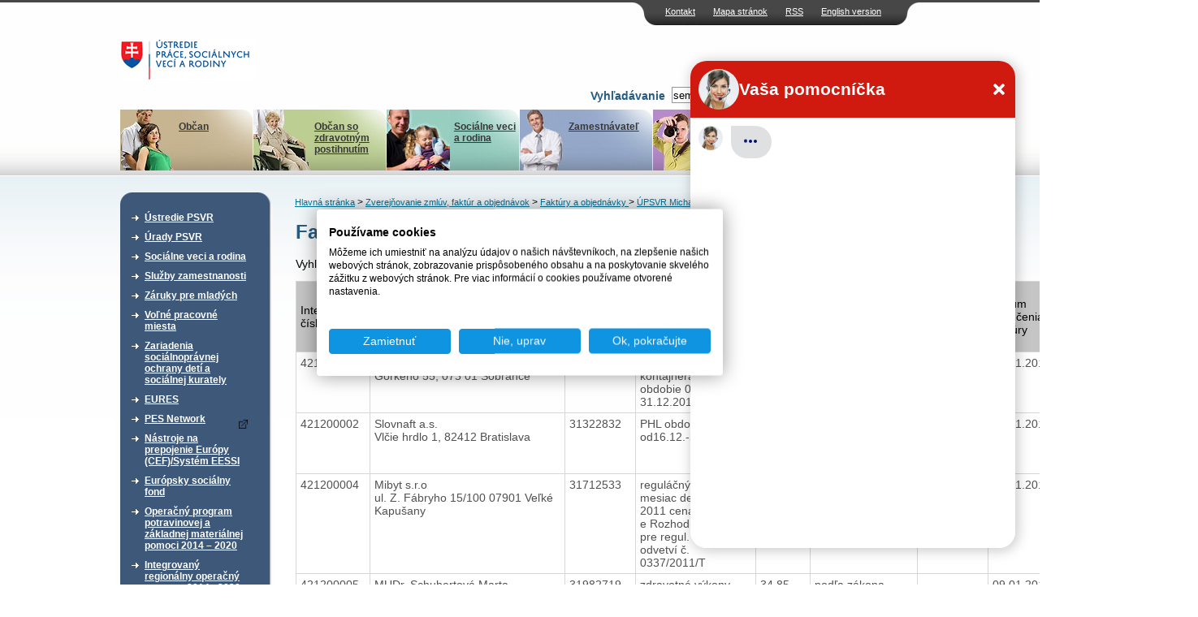

--- FILE ---
content_type: text/html; charset=UTF-8
request_url: https://www.upsvr.gov.sk/zverejnovanie-faktur-aobjednavok/faktury-aobjednavky/faktury-2012-upsvr-michalovce.html?page=1&page_id=146215&sortup=sort_date_time
body_size: 12515
content:
<!DOCTYPE html PUBLIC "-//W3C//DTD XHTML 1.0 Transitional//EN" "http://www.w3.org/TR/xhtml1/DTD/xhtml1-transitional.dtd">
<html xmlns="http://www.w3.org/1999/xhtml" xml:lang="sk" lang="sk">
	<head>
                            <!-- Google Tag Manager -->
            <script>(function(w,d,s,l,i){w[l]=w[l]||[];w[l].push({'gtm.start':
                        new Date().getTime(),event:'gtm.js'});var f=d.getElementsByTagName(s)[0],
                    j=d.createElement(s),dl=l!='dataLayer'?'&l='+l:'';j.async=true;j.src=
                    'https://www.googletagmanager.com/gtm.js?id='+i+dl;f.parentNode.insertBefore(j,f);
                })(window,document,'script','dataLayer','GTM-W5BSDJQM');</script>
            <!-- End Google Tag Manager -->
        
        <script type="text/javascript">var csrf = 'twv2AMj8GWZQivLkvRi17q7kyc6eZZ425jKR1K4G';</script>
<title>Faktúry 2012 (ÚPSVR Michalovce) &gt; ÚPSVaR</title>
<meta http-equiv="Content-Type" content="text/html; charset=utf-8" />
<meta http-equiv="Content-Language" content="sk" />
<meta name="Generator" content="BUXUS" />
<meta name="keywords" content="Faktúry 2012 (ÚPSVR Michalovce), ÚPSVR Michalovce, Faktúry a objednávky , Zverejňovanie zmlúv, faktúr a objednávok" />
<meta name="robots" content="index, follow" />
<meta name="google-site-verification" content="eon8FzGDBqwvTrOW8xZKKBnI-FKIDEjdyVocssN1WoI" />
<link href="https://www.upsvr.gov.sk/buxus/docs/design/style.css?t=38?1656930801" media="screen" rel="stylesheet" type="text/css" />
<!--[if lte IE 7]><link href="https://www.upsvr.gov.sk/buxus/docs/design/ie7.css?t=38" media="screen" rel="stylesheet" type="text/css" /><![endif]-->
<!--[if lte IE 6]><link href="https://www.upsvr.gov.sk/buxus/docs/design/ie.css?t=38" media="screen" rel="stylesheet" type="text/css" /><![endif]-->
<link href="https://www.upsvr.gov.sk/buxus/docs/design/jquery-ui/smoothness/jquery-ui-1.10.3.custom.min.css" media="screen" rel="stylesheet" type="text/css" />
<link href="/buxus/images/design/favicon.ico" rel="favicon" type="image/x-icon" />
<link href="/buxus/images/design/favicon.ico" rel="icon" type="image/x-icon" />
<link href="/buxus/images/design/favicon.ico" rel="shortcut icon" type="image/x-icon" />
<link href="https://www.upsvr.gov.sk/buxus/docs/jscripts/fancybox/jquery.fancybox-1.3.4.css" media="screen" rel="stylesheet" type="text/css" />
<link href="https://www.upsvr.gov.sk/rss.html?page_id=189" rel="alternate" type="application/rss+xml" title="RSS - nové články" />

<script type="text/javascript" src="https://www.upsvr.gov.sk/buxus/docs/jscripts/jquery-1.10.2.min.js"></script>
<script type="text/javascript" src="https://code.jquery.com/jquery-migrate-1.2.1.min.js"></script>
<script type="text/javascript" src="https://www.upsvr.gov.sk/buxus/docs/jscripts/jquery-ui/minified/jquery-ui.min.js"></script>
<script type="text/javascript" src="https://www.upsvr.gov.sk/buxus/docs/jscripts/scripts.js?1384440922"></script>
<script type="text/javascript" src="/buxus/assets/js-legacy/search.js"></script>
<script type="text/javascript" src="https://www.upsvr.gov.sk/buxus/docs/jscripts/eurocalc.js"></script>
<script type="text/javascript" src="https://www.upsvr.gov.sk/buxus/docs/jscripts/jquery-ui/minified/jquery.ui.core.min.js"></script>
<script type="text/javascript" src="https://www.upsvr.gov.sk/buxus/docs/jscripts/jquery-ui/minified/jquery.ui.datepicker.min.js"></script>
<script type="text/javascript" src="https://www.upsvr.gov.sk/buxus/docs/jscripts/jquery-ui/minified/i18n/jquery.ui.datepicker-sk.min.js"></script>
<script type="text/javascript" src="https://www.upsvr.gov.sk/buxus/docs/jscripts/jquery-ui/minified/jquery.ui.autocomplete.min.js"></script>
<script type="text/javascript" src="https://www.upsvr.gov.sk/buxus/docs/jscripts/swfupload.js"></script>
<script type="text/javascript" src="https://www.upsvr.gov.sk/buxus/docs/jscripts/swfupload.queue.js"></script>
<script type="text/javascript" src="https://www.upsvr.gov.sk/buxus/docs/jscripts/fileprogress.js"></script>
<script type="text/javascript" src="https://www.upsvr.gov.sk/buxus/docs/jscripts/jquery.tools.js"></script>
<script type="text/javascript" src="https://www.upsvr.gov.sk/buxus/docs/jscripts/fancybox/jquery.easing-1.3.pack.js"></script>
<script type="text/javascript" src="https://www.upsvr.gov.sk/buxus/docs/jscripts/fancybox/jquery.mousewheel-3.0.4.pack.js"></script>
<script type="text/javascript" src="https://www.upsvr.gov.sk/buxus/docs/jscripts/fancybox/jquery.fancybox-1.3.4.pack.js"></script>
<script type="text/javascript" src="https://www.upsvr.gov.sk/buxus/docs/js/plupload-3.1.2/js/plupload.full.min.js"></script>
        <script type="text/javascript">
            $(document).ready(function() {
                // Creating custom :external selector
                $.expr[':'].external = function(obj){
                    var ret = !obj.href.match(/^mailto\:/)
                        && !obj.href.match(/^javascript\:/)
                        && ((obj.hostname != location.hostname) || obj.href.match(/target=_blank/))
                        && !obj.href.match(/urad=/)
                        && obj.hostname != 'www.upsvar.sk'
                        && obj.hostname != 'www.upsvr.gov.sk'
                        && obj.href;
                    if($(obj).hasClass('target-blank')) return(true);
                    if($(obj).hasClass('target-this')) return(false);
                    return (ret);
                };

                $('a:external').addClass('external');
                // ||

                $('a.external').attr('target', '_blank');
                $('a.external').attr('href', function () {
                    return ($(this).attr('href').replace('&target=_blank', ''));
                });
                $('a.external').each(function() {
                    var a = $(this);
                    if(a.attr('title') && a.attr('title').length) {
                        a.attr('title', a.attr('title') + ' - Externý odkaz na ' + a.attr('href').replace('?target=_blank', ''));
                    }
                    else {
                        a.attr('title', 'Externý odkaz na ' + a.attr('href').replace('?target=_blank', ''));
                    }
                });

                $(".show-tooltip").tooltip({ position: "bottom center", predelay:200, effect: 'slide'});
            });
        </script>
        <link href="/buxus/docs/design/forms.css?t=1768938221" media="screen" rel="stylesheet" type="text/css" />
        <!-- page_id=146215 -->
 </head>
 <body>
     <!-- Google Tag Manager (noscript) -->
     <noscript><iframe src="https://www.googletagmanager.com/ns.html?id=GTM-W5BSDJQM"
                       height="0" width="0" style="display:none;visibility:hidden"></iframe></noscript>
     <!-- End Google Tag Manager (noscript) -->
 <div id="frame">
		<div id="top_navi">
    	<ul class="float_right">
						<li><a href="https://www.upsvr.gov.sk/kontakt.html?page_id=233" title="Kontakt">Kontakt</a></li>
								<li><a href="https://www.upsvr.gov.sk/mapa-stranok.html?page_id=241" title="Mapa stránok">Mapa stránok</a></li>
								<li><a href="https://www.upsvr.gov.sk/rss.html?page_id=189" title="RSS">RSS</a></li>
						
		<li><a href="https://www.upsvr.gov.sk/zverejnovanie-zmluv-faktur-aobjednavok/zmluvy-faktury-a-objednavky-detskych-domovov/kraj-presov/cdar-svidnik-partizanska-306-6/objednavky-2023-cdar-svidnik-partizanska-306-6.html?page_id=1238472&lang=en" title="Language version">English version</a></li>		
		
		</ul>
 	</div>				

  <div class="invisible"><a href="#content_start" >Preskočiť navigáciu</a></div>
 	<div id="logo">
 	  <div id="logo_inner">
      <a href="https://www.upsvr.gov.sk/" title="Hlavná stránka"><img src="/buxus/images/design/main_logo.gif" class="float_left" alt="Ústredie práce, sociálnych vecí a rodiny" /></a>
      	<script type="text/javascript">
	$(function() {
		$(".phone-line[title]").tooltip({ position: "bottom center", predelay:200, effect: 'slide'});
	});
	</script>
        		<div style="clear: both;"></div>
        <div style="clear: both;"></div>
		<form method="get" id="form" class="search-form ustredie" action="https://www.upsvr.gov.sk/vysledky-vyhladavania.html?page_id=242" id="search-form">
            <input type="hidden" name="_token" value="twv2AMj8GWZQivLkvRi17q7kyc6eZZ425jKR1K4G" />
	   		<div id="search_box" class="float_right">
	          	<div class="float_right">
					<input type="text" class="search_width float_left" name="search" id="q" autocomplete="off" value="sem napíšte hľadaný výraz" onblur="return changeColorBack(this);" onfocus="return changeColor(this);"/>
	            	<input type="image" style="float: left;" src="/buxus/images/design/search_button.gif" value="Hľadaj" alt="Hľadaj" title="Hľadaj" class="submit_image" />
				</div>
	        	<div class="float_right" style="padding: 3px;">
	            	<label for="q">Vyhľadávanie</label>
	        	</div>
			</div>
			<div style="clear: both;"></div>
			<div id="search-suggest">
				<div id="search-suggest-top"></div>
				<div id="search-suggest-content">
					<hr />
					<a class="suggest-footer-link" href="#" onclick="$('#form').submit();return(false);">Všetky výsledky <strong>výrazu "fil"</strong> v počte <strong>0</strong></a>
				</div>
				<div id="search-suggest-bottom"></div>
			</div>
		</form>



   	</div>
 	</div>
  <br class="new_float_line" />

  <div id="contentheader">
  		<div id="header_bottom">
		<ul class="float_left">
							<li class="main_menu_li_1" title="menu_1"><a style="background: url('/buxus/images/design/banners/image_235_82_v1.jpeg') no-repeat top right;" href="https://www.upsvr.gov.sk/obcan.html?page_id=235"><img src="https://www.upsvr.gov.sk/buxus/docs/design/banners/family_deco.jpg" alt="Občan" /><br />Občan</a></li>
								<li class="main_menu_li_2" title="menu_2"><a style="background: url('/buxus/images/design/banners/image_236_82_v1.jpeg') no-repeat top right;" href="https://www.upsvr.gov.sk/obcan-so-zdravotnym-postihnutim.html?page_id=236"><img src="https://www.upsvr.gov.sk/buxus/docs/design/banners/disabled_deco.jpg" alt="Občan so zdravotným postihnutím" /><br />Občan so zdravotným postihnutím</a></li>
								<li class="main_menu_li_3" title="menu_3"><a style="background: url('/buxus/images/design/banners/image_237_82_v1.jpeg') no-repeat top right;" href="https://www.upsvr.gov.sk/socialne-veci-a-rodina-2.html?page_id=237"><img src="https://www.upsvr.gov.sk/buxus/docs/design/banners/social_deco.jpg" alt="Sociálne veci a rodina" /><br />Sociálne veci a rodina</a></li>
								<li class="main_menu_li_4" title="menu_4"><a style="background: url('/buxus/images/design/banners/image_238_82_v1.jpeg') no-repeat top right;" href="https://www.upsvr.gov.sk/zamestnavatel.html?page_id=238"><img src="https://www.upsvr.gov.sk/buxus/docs/design/banners/employer_deco.jpg" alt="Zamestnávateľ" /><br />Zamestnávateľ</a></li>
								<li class="main_menu_li_5" title="menu_5"><a style="background: url('/buxus/images/design/banners/image_239_82_v1.jpeg') no-repeat top right;" href="https://www.upsvr.gov.sk/media.html?page_id=239"><img src="https://www.upsvr.gov.sk/buxus/docs/design/banners/media_deco.jpg" alt="Médiá" /><br />Médiá</a></li>
							</ul>
    </div>
    
    					<div class="main_div" id="menu_1" style="z-index:100; background: url('/buxus/images/design/banners/image_235_86_v1.gif') no-repeat top right;">
    		<a href="https://www.upsvr.gov.sk/obcan.html?page_id=235"><img src="https://www.upsvr.gov.sk/buxus/docs/design/banners/family_deco.jpg" alt="Občan" /><br /><b>Občan</b><br /><span><p>Evidencia na úrade (ako, kde a kedy sa zaevidovať), aké informácie poskytuje úrad uchádzačovi o zamestnanie.</p></span></a>
    	</div>
							<div class="main_div" id="menu_2" style="z-index:100; background: url('/buxus/images/design/banners/image_236_86_v1.gif') no-repeat top right;">
    		<a href="https://www.upsvr.gov.sk/obcan-so-zdravotnym-postihnutim.html?page_id=236"><img src="https://www.upsvr.gov.sk/buxus/docs/design/banners/disabled_deco.jpg" alt="Občan so zdravotným postihnutím" /><br /><b>Občan so zdravotným postihnutím</b><br /><span><p>Integrovaná posudková činnosť, parkovacie preukazy, preukazy ZŤP, peňažné príspevky na kompenzáciu, poradenské informačné centrá.</p></span></a>
    	</div>
							<div class="main_div" id="menu_3" style="z-index:100; background: url('/buxus/images/design/banners/image_237_86_v1.gif') no-repeat top right;">
    		<a href="https://www.upsvr.gov.sk/socialne-veci-a-rodina-2.html?page_id=237"><img src="https://www.upsvr.gov.sk/buxus/docs/design/banners/social_deco.jpg" alt="Sociálne veci a rodina" /><br /><b>Sociálne veci a rodina</b><br /><span><p>Finančné príspevky, problémy v rodine, neúplná rodina, profesionálna rodina.</p></span></a>
    	</div>
							<div class="main_div" id="menu_4" style="z-index:100; background: url('/buxus/images/design/banners/image_238_86_v1.gif') no-repeat top right;">
    		<a href="https://www.upsvr.gov.sk/zamestnavatel.html?page_id=238"><img src="https://www.upsvr.gov.sk/buxus/docs/design/banners/employer_deco.jpg" alt="Zamestnávateľ" /><br /><b>Zamestnávateľ</b><br /><span>Nahlasovanie voľných pracovných miest,&nbsp;zamestnávanie občanov so ZP, hromadné prepúšťanie.&nbsp; 
</span></a>
    	</div>
							<div class="main_div" id="menu_5" style="z-index:100; background: url('/buxus/images/design/banners/image_239_86_v1.gif') no-repeat top right;">
    		<a href="https://www.upsvr.gov.sk/media.html?page_id=239"><img src="https://www.upsvr.gov.sk/buxus/docs/design/banners/media_deco.jpg" alt="Médiá" /><br /><b>Médiá</b><br /><span><p>Informačný servis pre médiá, najčastejšie témy, otázky, odpovede, fotografie a materiály na stiahnutie.</p></span></a>
    	</div>
			    
    				
                      </div>

  <div id="contentleft">
    <div id="content_left_inner">
      <div class="top_space">&nbsp;</div>
        										

        <div class="sidebox">
    <div class="boxhead"><div>&nbsp;</div></div>
    <div class="boxbody">
    <div>
	<ul id="main_menu_list">
						<li>
				<a href="https://www.upsvr.gov.sk/ustredie-psvr.html?page_id=211" >Ústredie PSVR</a>
			</li>
							<li>
				<a href="https://www.upsvr.gov.sk/urady-psvr.html?page_id=215" >Úrady PSVR</a>
			</li>
							<li>
				<a href="https://www.upsvr.gov.sk/socialne-veci-a-rodina.html?page_id=212" >Sociálne veci a rodina</a>
			</li>
							<li>
				<a href="https://www.upsvr.gov.sk/sluzby-zamestnanosti.html?page_id=213" >Služby zamestnanosti</a>
			</li>
							<li>
				<a href="https://www.upsvr.gov.sk/zaruky-pre-mladych.html?page_id=482966" >Záruky pre mladých</a>
			</li>
							<li>
				<a href="https://www.upsvr.gov.sk/volne-pracovne-miesta.html?page_id=12925" >Voľné pracovné miesta</a>
			</li>
							<li>
				<a href="https://www.upsvr.gov.sk/zariadenia-socialnopravnej-ochrany-deti-a-socialnej-kurately.html?page_id=123887" >Zariadenia sociálnoprávnej ochrany detí a sociálnej kurately </a>
			</li>
							<li>
				<a href="https://www.upsvr.gov.sk/eures.html?page_id=13140" >EURES</a>
			</li>
							<li>
				<a href="https://www.pesnetwork.eu/sk/?target=_blank" >PES Network</a>
			</li>
							<li>
				<a href="https://www.upsvr.gov.sk/nastroje-na-prepojenie-europy-cef-system-eessi.html?page_id=844550" >Nástroje na prepojenie Európy (CEF)/Systém EESSI</a>
			</li>
							<li>
				<a href="https://www.upsvr.gov.sk/europsky-socialny-fond.html?page_id=214" >Európsky sociálny fond</a>
			</li>
							<li>
				<a href="https://www.upsvr.gov.sk/operacny-program-potravinovej-a-zakladnej-materialnej-pomoci-2014-2020.html?page_id=530818" >Operačný program potravinovej a základnej materiálnej pomoci  2014 – 2020</a>
			</li>
							<li>
				<a href="https://www.upsvr.gov.sk/integrovany-regionalny-operacny-program-2014-2020.html?page_id=831509" >Integrovaný regionálny operačný program 2014 - 2020</a>
			</li>
							<li>
				<a href="https://www.upsvr.gov.sk/operacny-program-kvalita-zivotneho-prostredia.html?page_id=831747" >Operačný program Kvalita životného prostredia</a>
			</li>
							<li>
				<a href="https://www.upsvr.gov.sk/narodne-projekty-oznamenia-o-moznosti-predkladania-ziadosti-o-poskytnutie-financneho-prispevku.html?page_id=525142" >Národné projekty - Oznámenia o možnosti predkladania žiadostí o poskytnutie finančného príspevku </a>
			</li>
							<li>
				<a href="https://www.upsvr.gov.sk/statistiky.html?page_id=1247" >Štatistiky</a>
			</li>
							<li class="active">
				<a href="https://www.upsvr.gov.sk/zverejnovanie-zmluv-faktur-aobjednavok.html?page_id=29549" >Zverejňovanie zmlúv, faktúr a objednávok</a>
				<ul class="submenu">
															<li>
							<a href="https://www.crz.gov.sk?target=_blank" title="Zmluvy zverejnené od 1.1.2012">Zmluvy zverejnené od 1.1.2012</a>
						</li>
																				<li>
							<a href="https://www.upsvr.gov.sk/zverejnovanie-faktur-aobjednavok/faktury-aobjednavky.html?page_id=29554" title="Faktúry a objednávky ">Faktúry a objednávky </a>
						</li>
																				<li>
							<a href="https://www.upsvr.gov.sk/zverejnovanie-zmluv-faktur-aobjednavok/zmluvy-faktury-a-objednavky-detskych-domovov.html?page_id=41750" title="Faktúry a objednávky Centier pre deti a rodiny">Faktúry a objednávky Centier pre deti a rodiny</a>
						</li>
														</ul>
				</li>
								<li>
				<a href="https://www.upsvr.gov.sk/profil-verejneho-obstaravatela.html?page_id=143436" >Profil verejného obstarávateľa</a>
			</li>
							<li>
				<a href="https://www.upsvr.gov.sk/sprava-majetku.html?page_id=297043" >Správa majetku</a>
			</li>
			</ul>
	</div>
    </div>
    </div>
	

      <br class="new_float_line" />
      
                            <div class="sidebox3 grey-box-left">
                    <div class="boxhead3"><div><h2>Chcem podať podnet</h2></div></div>
                    <div class="boxbody3">
                                                <p style="text-align:right">
                            <a href="https://www.upsvr.gov.sk/chcem-podat-podnet.html?page_id=1587"><img src="/buxus/images/design/more_button.gif" alt="viac" /></a></p>
                    </div>
                </div>
                <br class="new_float_line" />
                <br class="new_float_line" />

                <div class="sidebox3 grey-box-left">
                    <div class="boxhead3"><div><h2>Chcem sa poradiť</h2></div></div>
                    <div class="boxbody3">
                                                <p style="text-align:right">
                            <a href="https://www.upsvr.gov.sk/kontakt.html?page_id=233"><img src="/buxus/images/design/more_button.gif" alt="viac" /></a></p>
                    </div>
                </div>
                <br class="new_float_line" />
                <br class="new_float_line" />
            
                                    																								            																															<div class="sidebox2">
				<div class="boxhead2"><h2>Užitočné dokumenty</h2></div>
        		<div class="boxbody2">
				<ul class="second_menu_list">
				<li><a href="https://www.upsvr.gov.sk/vzory-ziadosti-v-slovenskom-jazyku-a-inych-jazykoch.html?page_id=282" title="Vzory žiadostí v slovenskom jazyku a iných jazykoch">Vzory žiadostí v slovenskom jazyku a iných jazykoch</a></li><li><a href="https://www.upsvr.gov.sk/pravne-predpisy.html?page_id=283" title="Právne predpisy">Právne predpisy</a></li>				</ul>
				</div>
				</div>
			

      <br class="new_float_line" />
                                          													            													            																				<div class="sidebox2">
				<div class="boxhead2"><h2>Užívateľský servis</h2></div>
        		<div class="boxbody2">
          		<ul class="second_menu_list">
				<li><a href="https://www.upsvr.gov.sk/slobodny-pristup-k-informaciam.html?page_id=243" title="Slobodný prístup k informáciám">Slobodný prístup k informáciám</a></li><li><a href="http://www.upsvar.sk/ustredie-psvr/generalny-riaditel-ustredia-prace-socialnych-veci-a-rodiny/ochrana-osobnych-udajov.html?page_id=186015" title="Ochrana osobných údajov">Ochrana osobných údajov</a></li><li><a href="http://www.upsvr.gov.sk/ustredie-psvr/integrovany-manazersky-system/system-manazerstva-proti-korupcii/oznamovanie-protispolocenskej-a-korupcnej-cinnosti.html?page_id=1170029" title="Oznamovanie protispoločenskej činnosti">Oznamovanie protispoločenskej činnosti</a></li>				</ul>
				</div>
				</div>
			
      <br class="new_float_line" />
                	                        													            													            													            													            																				<div class="sidebox2">
				<div class="boxhead2"><h2>Naše registre</h2></div>
        		<div class="boxbody2">
          		<ul class="second_menu_list">
				<li><a href="https://www.upsvr.gov.sk/sluzby-zamestnanosti/nestatne-sluzby-zamestnanosti/sprostredkovanie-zamestnania-za-uhradu.html?page_id=13025" title="Sprostredkovatelia zamestnania za úhradu">Sprostredkovatelia zamestnania za úhradu</a></li><li><a href="https://www.upsvr.gov.sk/sluzby-zamestnanosti/nestatne-sluzby-zamestnanosti/agentury-podporovaneho-zamestnavania.html?page_id=13042" title="Agentúry podporovaného zamestnávania">Agentúry podporovaného zamestnávania</a></li><li><a href="https://www.upsvr.gov.sk/sluzby-zamestnanosti/nestatne-sluzby-zamestnanosti/agentury-docasneho-zamestnavania.html?page_id=13034" title="Agentúry dočasného zamestnávania">Agentúry dočasného zamestnávania</a></li><li><a href="https://www.upsvr.gov.sk/sluzby-zamestnanosti/informacie-pre-zamestnavatela/socialne-podniky-pracovnej-integracie.html?page_id=12977" title="Sociálne podniky">Sociálne podniky</a></li><li><a href="https://www.upsvr.gov.sk/sluzby-zamestnanosti/nastroje-aktivnych-opatreni-trhu-prace/podpora-zamestnavania-obcanov-so-zdravotnym-postihnutim/55-chranena-dielna-a-chranene-pracovisko.html?page_id=13312" title="Chránené dielne a chránené pracoviská">Chránené dielne a chránené pracoviská</a></li>				</ul>
				</div>
				</div>
			
      <br class="new_float_line" />
      <br class="new_float_line" />

	      			<p class="align_center">
			<a href="http://www.eures.sk" title="EURES"><img class="banners" src="/buxus/images/banners/banner_EURESupraveny1.jpg" alt="EURES" /></a>
		</p>	
			<p class="align_center">
			<a href="http://www.dobrovolnictvo.sk" title="DOBROVOĽNÍCTVO.SK"><img class="banners" src="/buxus/images/banners/dobrovolnictvoSK.png" alt="DOBROVOĽNÍCTVO.SK" /></a>
		</p>	
			<p class="align_center">
			<a href="https://zastavmenasilie.sk/" title="Národná non-stop linka pre ženy zažívajúce násilie 0800 212 212"><img class="banners" src="/buxus/images/banners/Bez_nazvu_4.png" alt="Národná non-stop linka pre ženy zažívajúce násilie 0800 212 212" /></a>
		</p>	
			<p class="align_center">
			<a href="http://www.detstvobeznasilia.gov.sk/" title="Detstvo bez násilia"><img class="banners" src="/buxus/images/banners/dedd.PNG" alt="Detstvo bez násilia" /></a>
		</p>	
			<p class="align_center">
			<a href="http://www.cipc.gov.sk/?target=_blank" title="Centrum pre medzinárodnoprávnu ochranu detí a mládeže"><img class="banners" src="/buxus/images/banners/CIPC_logo2.png" alt="Centrum pre medzinárodnoprávnu ochranu detí a mládeže" /></a>
		</p>	
			<p class="align_center">
			<a href="https://www.employment.gov.sk/sk/" title="Ministerstvo práce, sociálnych vecí a rodiny Slovenskej republiky"><img class="banners" src="/buxus/images/banners/mpsvr_2.png" alt="Ministerstvo práce, sociálnych vecí a rodiny Slovenskej republiky" /></a>
		</p>	
			<p class="align_center">
			<a href="https://www.ip.gov.sk/" title="Národný inšpektorát práce"><img class="banners" src="/buxus/images/banners/NIP.png" alt="Národný inšpektorát práce" /></a>
		</p>	
			<p class="align_center">
			<a href="https://www.socpoist.sk/" title="Sociálna poisťovňa"><img class="banners" src="/buxus/images/banners/Socialna_poistovna_4.jpg" alt="Sociálna poisťovňa" /></a>
		</p>	
			<p class="align_center">
			<a href="https://www.upsvr.gov.sk/buxus/docs/download/Zoznam_emailovych_adries_prveho_kontaktu.pdf" title=""><img class="banners" src="/buxus/images/banners/upsvr_banner_zachran_dieta_168x44_08-2024_2.png" alt="" /></a>
		</p>	
	    </div>
  </div>
  <div class="invisible"><a name="content_start">Obsah</a></div>

  <div id="contentcenter">
      <div class="top_space">&nbsp;</div>
                		<div id="navi">
													<a href="https://www.upsvr.gov.sk/" title="Hlavná stránka">Hlavná stránka</a>
																						&gt; <a href="https://www.upsvr.gov.sk/zverejnovanie-zmluv-faktur-aobjednavok.html?page_id=29549" title="Zverejňovanie zmlúv, faktúr a objednávok">Zverejňovanie zmlúv, faktúr a objednávok</a>
						
																						&gt; <a href="https://www.upsvr.gov.sk/zverejnovanie-faktur-aobjednavok/faktury-aobjednavky.html?page_id=29554" title="Faktúry a objednávky ">Faktúry a objednávky </a>
						
																						&gt; <a href="https://www.upsvr.gov.sk/zverejnovanie-faktur-aobjednavok/faktury-aobjednavky/upsvr-michalovce.html?page_id=29848" title="ÚPSVR Michalovce">ÚPSVR Michalovce</a>
						
							
            
		</div>
					            	  <div class="homepage_sub2">		  <div class="homepage_side_inner">
		  	<!--PRINT_THIS_BEGIN-->	      				<h1 class="title">Faktúry 2012 (ÚPSVR Michalovce)</h1>
									
            <div class="search">
                <form method="post" action="https://www.upsvr.gov.sk/zverejnovanie-faktur-aobjednavok/faktury-aobjednavky/faktury-2012-upsvr-michalovce.html?page_id=146215">
                    <input type="hidden" name="_token" value="twv2AMj8GWZQivLkvRi17q7kyc6eZZ425jKR1K4G" />
                    Vyhľadať: <input type="text" name="search" value="" />
                    <input type="hidden" name="sortup" value="sort_date_time" />                                        <input type="submit" value="Vyhľadať faktúry" />
                </form>
            </div>


									
						<div id="content_list">
				<div id="docs">
					<table cellspacing="0" cellpadding="0" border="1" class="table_list">
					<tbody><tr>
					  <th class=""><div class="sort">
					  <a class="sort-up" href=https://www.upsvr.gov.sk/zverejnovanie-faktur-aobjednavok/faktury-aobjednavky/faktury-2012-upsvr-michalovce.html?page_id=146215&sortup=cislo_faktury><img border="0" alt="Zoradiť vzostupne" src="/buxus/images/design/sort.gif"></a>
					  <a class="sort-down" href=https://www.upsvr.gov.sk/zverejnovanie-faktur-aobjednavok/faktury-aobjednavky/faktury-2012-upsvr-michalovce.html?page_id=146215&sortdown=cislo_faktury><img border="0" alt="Zoradiť zostupne" src="/buxus/images/design/sort.gif"></a></div>Interné číslo</th>

					  <th class=""><div class="sort">
					  <a class="sort-up" href=https://www.upsvr.gov.sk/zverejnovanie-faktur-aobjednavok/faktury-aobjednavky/faktury-2012-upsvr-michalovce.html?page_id=146215&sortup=dodavatel_nazov><img border="0" alt="Zoradiť vzostupne" src="/buxus/images/design/sort.gif"></a>
					  <a class="sort-down" href=https://www.upsvr.gov.sk/zverejnovanie-faktur-aobjednavok/faktury-aobjednavky/faktury-2012-upsvr-michalovce.html?page_id=146215&sortdown=dodavatel_nazov><img border="0" alt="Zoradiť zostupne" src="/buxus/images/design/sort.gif"></a></div>Dodávateľ</th>

					  <th class=""><div class="sort">
					  <a class="sort-up" href=https://www.upsvr.gov.sk/zverejnovanie-faktur-aobjednavok/faktury-aobjednavky/faktury-2012-upsvr-michalovce.html?page_id=146215&sortup=dodavatel_ico><img border="0" alt="Zoradiť vzostupne" src="/buxus/images/design/sort.gif"></a>
					  <a class="sort-down" href=https://www.upsvr.gov.sk/zverejnovanie-faktur-aobjednavok/faktury-aobjednavky/faktury-2012-upsvr-michalovce.html?page_id=146215&sortdown=dodavatel_ico><img border="0" alt="Zoradiť zostupne" src="/buxus/images/design/sort.gif"></a></div>IČO</th>

					  <th class=""><div class="sort">
					  <a class="sort-up" href=https://www.upsvr.gov.sk/zverejnovanie-faktur-aobjednavok/faktury-aobjednavky/faktury-2012-upsvr-michalovce.html?page_id=146215&sortup=faktura_popis><img border="0" alt="rozaditť zoznam vzostupne" src="/buxus/images/design/sort.gif"></a>
					  <a class="sort-down" href=https://www.upsvr.gov.sk/zverejnovanie-faktur-aobjednavok/faktury-aobjednavky/faktury-2012-upsvr-michalovce.html?page_id=146215&sortdown=faktura_popis><img border="0" alt="rozaditť zoznam zostupne" src="/buxus/images/design/sort.gif"></a></div>Faktúrované plnenie</th>

					  <th class=""><div class="sort">
					  <a class="sort-up" href=https://www.upsvr.gov.sk/zverejnovanie-faktur-aobjednavok/faktury-aobjednavky/faktury-2012-upsvr-michalovce.html?page_id=146215&sortup=zmluva_celkove_plnenie><img border="0" alt="rozaditť zoznam vzostupne" src="/buxus/images/design/sort.gif"></a>
					  <a class="sort-down" href=https://www.upsvr.gov.sk/zverejnovanie-faktur-aobjednavok/faktury-aobjednavky/faktury-2012-upsvr-michalovce.html?page_id=146215&sortdown=zmluva_celkove_plnenie><img border="0" alt="rozaditť zoznam zostupne" src="/buxus/images/design/sort.gif"></a></div>Hodnota plnenia v &euro;</th>

					  <th class=""><div class="sort">
					  <a class="sort-up" href=https://www.upsvr.gov.sk/zverejnovanie-faktur-aobjednavok/faktury-aobjednavky/faktury-2012-upsvr-michalovce.html?page_id=146215&sortup=zmluva><img border="0" alt="rozaditť zoznam vzostupne" src="/buxus/images/design/sort.gif"></a>
					  <a class="sort-down" href=https://www.upsvr.gov.sk/zverejnovanie-faktur-aobjednavok/faktury-aobjednavky/faktury-2012-upsvr-michalovce.html?page_id=146215&sortdown=zmluva><img border="0" alt="rozaditť zoznam zostupne" src="/buxus/images/design/sort.gif"></a></div>Zmluva</th>

					  <th class=""><div class="sort">
					  <a class="sort-up" href=https://www.upsvr.gov.sk/zverejnovanie-faktur-aobjednavok/faktury-aobjednavky/faktury-2012-upsvr-michalovce.html?page_id=146215&sortup=objednavka><img border="0" alt="rozaditť zoznam vzostupne" src="/buxus/images/design/sort.gif"></a>
					  <a class="sort-down" href=https://www.upsvr.gov.sk/zverejnovanie-faktur-aobjednavok/faktury-aobjednavky/faktury-2012-upsvr-michalovce.html?page_id=146215&sortdown=objednavka><img border="0" alt="rozaditť zoznam zostupne" src="/buxus/images/design/sort.gif"></a></div>Objednávka</th>

					  <th class=""><div class="sort">
					  <a class="sort-up" href=https://www.upsvr.gov.sk/zverejnovanie-faktur-aobjednavok/faktury-aobjednavky/faktury-2012-upsvr-michalovce.html?page_id=146215&sortup=datum_dorucenia_faktury><img border="0" alt="rozaditť zoznam vzostupne" src="/buxus/images/design/sort.gif"></a>
					  <a class="sort-down" href=https://www.upsvr.gov.sk/zverejnovanie-faktur-aobjednavok/faktury-aobjednavky/faktury-2012-upsvr-michalovce.html?page_id=146215&sortdown=datum_dorucenia_faktury><img border="0" alt="rozaditť zoznam zostupne" src="/buxus/images/design/sort.gif"></a></div>Dátum doručenia faktúry</th>

					  <th class=""><div class="sort">
					  <a class="sort-up" href=https://www.upsvr.gov.sk/zverejnovanie-faktur-aobjednavok/faktury-aobjednavky/faktury-2012-upsvr-michalovce.html?page_id=146215&sortup=datum_zaplatenia_faktury><img border="0" alt="rozaditť zoznam vzostupne" src="/buxus/images/design/sort.gif"></a>
					  <a class="sort-down" href=https://www.upsvr.gov.sk/zverejnovanie-faktur-aobjednavok/faktury-aobjednavky/faktury-2012-upsvr-michalovce.html?page_id=146215&sortdown=datum_zaplatenia_faktury><img border="0" alt="rozaditť zoznam zostupne" src="/buxus/images/design/sort.gif"></a></div>Dátum zaplatenia faktúry</th>

                        <th class=""><div class="sort">
                                <a class="sort-up" href=https://www.upsvr.gov.sk/zverejnovanie-faktur-aobjednavok/faktury-aobjednavky/faktury-2012-upsvr-michalovce.html?page_id=146215&sortup=sort_date_time><img border="0" alt="rozaditť zoznam vzostupne" src="/buxus/images/design/sort.gif"></a>
                                <a class="sort-down" href=https://www.upsvr.gov.sk/zverejnovanie-faktur-aobjednavok/faktury-aobjednavky/faktury-2012-upsvr-michalovce.html?page_id=146215&sortdown=sort_date_time><img border="0" alt="rozaditť zoznam zostupne" src="/buxus/images/design/sort.gif"></a></div>Dátum zverejnenia</th>

					</tr>
														<tr valign="top" class="">

													<td class=""><span>
								421200001							</span>&nbsp;</td>
												<td class="">Technické služby mesta <br />Gorkého 55, 073 01 Sobrance</td>
						<td class="">35513861&nbsp;</td>
						<td class="">Prenájom 1 100 l kontajnera za obdobie 01.07-2011-31.12.2011&nbsp;</td>
						<td class="price">35,88&nbsp;<br />
						vrátane DPH</td>
						<td class="">Nájomná zmluva č. 9/2009&nbsp;</td>
						<td class="">&nbsp;</td>
						<td class="">05.01.2012&nbsp;</td>
						<td class="">11.01.2012&nbsp;</td>
                        <td class="">24.1.2012&nbsp;</td>

					</tr>
									<!--
					<h2>
						<a href="https://www.upsvr.gov.sk/zverejnovanie-faktur-aobjednavok/faktury-aobjednavky/faktury-2012-upsvr-michalovce/421200001.html?page_id=146227" title="421200001">421200001</a>
											</h2>
											<p class="homepage_box_text">
													</p>
						<p class="homepage_box_info">
							<a href=https://www.upsvr.gov.sk/zverejnovanie-faktur-aobjednavok/faktury-aobjednavky.html?page_id=29554>Faktúry a objednávky </a>
						</p>
						<a class="homepage_box_more" href="https://www.upsvr.gov.sk/zverejnovanie-faktur-aobjednavok/faktury-aobjednavky/faktury-2012-upsvr-michalovce/421200001.html?page_id=146227">viac</a>
					    <br class="new_float_line" />
					    <p class="homepage_divider" >&nbsp;</p>
					 					 -->
														<tr valign="top" class="">

													<td class=""><span>
								421200002							</span>&nbsp;</td>
												<td class="">Slovnaft a.s.<br />Vlčie hrdlo 1, 82412 Bratislava</td>
						<td class="">31322832&nbsp;</td>
						<td class="">PHL obdobie od16.12.-31.12.2011&nbsp;</td>
						<td class="price">542,23&nbsp;<br />
						vrátane DPH</td>
						<td class="">Zmluva o palivovoých kartach č. 5611874055&nbsp;</td>
						<td class="">&nbsp;</td>
						<td class="">04.01.2012&nbsp;</td>
						<td class="">11.01.2012&nbsp;</td>
                        <td class="">24.1.2012&nbsp;</td>

					</tr>
									<!--
					<h2>
						<a href="https://www.upsvr.gov.sk/zverejnovanie-faktur-aobjednavok/faktury-aobjednavky/faktury-2012-upsvr-michalovce/421200002.html?page_id=146229" title="421200002">421200002</a>
											</h2>
											<p class="homepage_box_text">
													</p>
						<p class="homepage_box_info">
							<a href=https://www.upsvr.gov.sk/zverejnovanie-faktur-aobjednavok/faktury-aobjednavky.html?page_id=29554>Faktúry a objednávky </a>
						</p>
						<a class="homepage_box_more" href="https://www.upsvr.gov.sk/zverejnovanie-faktur-aobjednavok/faktury-aobjednavky/faktury-2012-upsvr-michalovce/421200002.html?page_id=146229">viac</a>
					    <br class="new_float_line" />
					    <p class="homepage_divider" >&nbsp;</p>
					 					 -->
														<tr valign="top" class="">

													<td class=""><span>
								421200004							</span>&nbsp;</td>
												<td class="">Mibyt s.r.o<br />ul. Z. Fábryho 15/100 07901 Veľké Kapušany</td>
						<td class="">31712533&nbsp;</td>
						<td class="">reguláčný príkon na mesiac december 2011 cena na základ e Rozhodnutia úradu pre regul. sieť odvetví č. 0337/2011/T&nbsp;</td>
						<td class="price">531 EUR&nbsp;<br />
						vrátane DPH</td>
						<td class="">Zmluva o dodávke tepla č. 08/03/2005&nbsp;</td>
						<td class="">&nbsp;</td>
						<td class="">05.01.2012&nbsp;</td>
						<td class="">11.01.2012&nbsp;</td>
                        <td class="">24.1.2012&nbsp;</td>

					</tr>
									<!--
					<h2>
						<a href="https://www.upsvr.gov.sk/zverejnovanie-faktur-aobjednavok/faktury-aobjednavky/faktury-2012-upsvr-michalovce/421200004.html?page_id=146230" title="421200004">421200004</a>
											</h2>
											<p class="homepage_box_text">
													</p>
						<p class="homepage_box_info">
							<a href=https://www.upsvr.gov.sk/zverejnovanie-faktur-aobjednavok/faktury-aobjednavky.html?page_id=29554>Faktúry a objednávky </a>
						</p>
						<a class="homepage_box_more" href="https://www.upsvr.gov.sk/zverejnovanie-faktur-aobjednavok/faktury-aobjednavky/faktury-2012-upsvr-michalovce/421200004.html?page_id=146230">viac</a>
					    <br class="new_float_line" />
					    <p class="homepage_divider" >&nbsp;</p>
					 					 -->
														<tr valign="top" class="">

													<td class=""><span>
								421200005							</span>&nbsp;</td>
												<td class="">MUDr. Schubertová Marta<br />Kapušianska 4, Michalovce</td>
						<td class="">31982719&nbsp;</td>
						<td class="">zdravotné výkony 4.Q.2011&nbsp;</td>
						<td class="price">34,85 EUR&nbsp;<br />
						bez DPH</td>
						<td class="">podľa zákona č.447/2008 Z.z.&nbsp;</td>
						<td class="">&nbsp;</td>
						<td class="">09.01.2012&nbsp;</td>
						<td class="">11.01.2012&nbsp;</td>
                        <td class="">24.1.2012&nbsp;</td>

					</tr>
									<!--
					<h2>
						<a href="https://www.upsvr.gov.sk/zverejnovanie-faktur-aobjednavok/faktury-aobjednavky/faktury-2012-upsvr-michalovce/421200005.html?page_id=146231" title="421200005">421200005</a>
											</h2>
											<p class="homepage_box_text">
													</p>
						<p class="homepage_box_info">
							<a href=https://www.upsvr.gov.sk/zverejnovanie-faktur-aobjednavok/faktury-aobjednavky.html?page_id=29554>Faktúry a objednávky </a>
						</p>
						<a class="homepage_box_more" href="https://www.upsvr.gov.sk/zverejnovanie-faktur-aobjednavok/faktury-aobjednavky/faktury-2012-upsvr-michalovce/421200005.html?page_id=146231">viac</a>
					    <br class="new_float_line" />
					    <p class="homepage_divider" >&nbsp;</p>
					 					 -->
														<tr valign="top" class="">

													<td class=""><span>
								421200006							</span>&nbsp;</td>
												<td class="">Slovak Telekom, a.s.<br />Karadžičova 10 , 825 13 Bratislava</td>
						<td class="">35763469&nbsp;</td>
						<td class="">Internet obdobie 01.12.2011-31.12.2011&nbsp;</td>
						<td class="price">13,62 EUR&nbsp;<br />
						vrátane DPH</td>
						<td class="">&nbsp;</td>
						<td class="">&nbsp;</td>
						<td class="">10.01.2012&nbsp;</td>
						<td class="">16.01.2012&nbsp;</td>
                        <td class="">24.1.2012&nbsp;</td>

					</tr>
									<!--
					<h2>
						<a href="https://www.upsvr.gov.sk/zverejnovanie-faktur-aobjednavok/faktury-aobjednavky/faktury-2012-upsvr-michalovce/421200006.html?page_id=146232" title="421200006">421200006</a>
											</h2>
											<p class="homepage_box_text">
													</p>
						<p class="homepage_box_info">
							<a href=https://www.upsvr.gov.sk/zverejnovanie-faktur-aobjednavok/faktury-aobjednavky.html?page_id=29554>Faktúry a objednávky </a>
						</p>
						<a class="homepage_box_more" href="https://www.upsvr.gov.sk/zverejnovanie-faktur-aobjednavok/faktury-aobjednavky/faktury-2012-upsvr-michalovce/421200006.html?page_id=146232">viac</a>
					    <br class="new_float_line" />
					    <p class="homepage_divider" >&nbsp;</p>
					 					 -->
														<tr valign="top" class="">

													<td class=""><span>
								421200007							</span>&nbsp;</td>
												<td class="">Slovak Telekom, a.s.<br />Karadžičova 10 , 825 13 Bratislava</td>
						<td class="">35763469&nbsp;</td>
						<td class="">Telekomunikačné služby obodbie 01.12.2011-31.12.2011&nbsp;</td>
						<td class="price">57,61 EUR&nbsp;<br />
						vrátane DPH</td>
						<td class="">&nbsp;</td>
						<td class="">&nbsp;</td>
						<td class="">10.01.2012&nbsp;</td>
						<td class="">16.01.2012&nbsp;</td>
                        <td class="">24.1.2012&nbsp;</td>

					</tr>
									<!--
					<h2>
						<a href="https://www.upsvr.gov.sk/zverejnovanie-faktur-aobjednavok/faktury-aobjednavky/faktury-2012-upsvr-michalovce/421200007.html?page_id=146233" title="421200007">421200007</a>
											</h2>
											<p class="homepage_box_text">
													</p>
						<p class="homepage_box_info">
							<a href=https://www.upsvr.gov.sk/zverejnovanie-faktur-aobjednavok/faktury-aobjednavky.html?page_id=29554>Faktúry a objednávky </a>
						</p>
						<a class="homepage_box_more" href="https://www.upsvr.gov.sk/zverejnovanie-faktur-aobjednavok/faktury-aobjednavky/faktury-2012-upsvr-michalovce/421200007.html?page_id=146233">viac</a>
					    <br class="new_float_line" />
					    <p class="homepage_divider" >&nbsp;</p>
					 					 -->
														<tr valign="top" class="">

													<td class=""><span>
								421200008							</span>&nbsp;</td>
												<td class="">Slovak Telekom, a.s.<br />Karadžičova 10 , 825 13 Bratislava</td>
						<td class="">35763469&nbsp;</td>
						<td class="">Telekomunikačné služby obodobie 01.12.2011-31.12.2011&nbsp;</td>
						<td class="price">386,54 EUR&nbsp;<br />
						vrátane DPH</td>
						<td class="">&nbsp;</td>
						<td class="">&nbsp;</td>
						<td class="">10.01.2012&nbsp;</td>
						<td class="">16.01.2012&nbsp;</td>
                        <td class="">24.1.2012&nbsp;</td>

					</tr>
									<!--
					<h2>
						<a href="https://www.upsvr.gov.sk/zverejnovanie-faktur-aobjednavok/faktury-aobjednavky/faktury-2012-upsvr-michalovce/421200008.html?page_id=146235" title="421200008">421200008</a>
											</h2>
											<p class="homepage_box_text">
													</p>
						<p class="homepage_box_info">
							<a href=https://www.upsvr.gov.sk/zverejnovanie-faktur-aobjednavok/faktury-aobjednavky.html?page_id=29554>Faktúry a objednávky </a>
						</p>
						<a class="homepage_box_more" href="https://www.upsvr.gov.sk/zverejnovanie-faktur-aobjednavok/faktury-aobjednavky/faktury-2012-upsvr-michalovce/421200008.html?page_id=146235">viac</a>
					    <br class="new_float_line" />
					    <p class="homepage_divider" >&nbsp;</p>
					 					 -->
														<tr valign="top" class="">

													<td class=""><span>
								421200009							</span>&nbsp;</td>
												<td class="">SWAN a.s.<br />Borská 6, 841 04 Bratislava</td>
						<td class="">35680202&nbsp;</td>
						<td class="">Telekomunikačné služby  obdobie 01.12.2011-31.12.2011&nbsp;</td>
						<td class="price">263,74 EUR&nbsp;<br />
						vrátane DPH</td>
						<td class="">Zmluva o poskytovaní telekomunikačných služieb&nbsp;</td>
						<td class="">&nbsp;</td>
						<td class="">10.01.2012&nbsp;</td>
						<td class="">16.01.2012&nbsp;</td>
                        <td class="">24.1.2012&nbsp;</td>

					</tr>
									<!--
					<h2>
						<a href="https://www.upsvr.gov.sk/zverejnovanie-faktur-aobjednavok/faktury-aobjednavky/faktury-2012-upsvr-michalovce/421200009.html?page_id=146237" title="421200009">421200009</a>
											</h2>
											<p class="homepage_box_text">
													</p>
						<p class="homepage_box_info">
							<a href=https://www.upsvr.gov.sk/zverejnovanie-faktur-aobjednavok/faktury-aobjednavky.html?page_id=29554>Faktúry a objednávky </a>
						</p>
						<a class="homepage_box_more" href="https://www.upsvr.gov.sk/zverejnovanie-faktur-aobjednavok/faktury-aobjednavky/faktury-2012-upsvr-michalovce/421200009.html?page_id=146237">viac</a>
					    <br class="new_float_line" />
					    <p class="homepage_divider" >&nbsp;</p>
					 					 -->
														<tr valign="top" class="">

													<td class=""><span>
								421200010							</span>&nbsp;</td>
												<td class="">Psychiatrická nemocnica, n.o<br />Stráňany, 071 01  Michalovce </td>
						<td class="">355810000&nbsp;</td>
						<td class="">lekárske náley na účely sociálnej pomocic IV.Q.2011&nbsp;</td>
						<td class="price">6,97&nbsp;<br />
						bez DPH</td>
						<td class="">&nbsp;</td>
						<td class="">&nbsp;</td>
						<td class="">09.01.2012&nbsp;</td>
						<td class="">16.01.2012&nbsp;</td>
                        <td class="">24.1.2012&nbsp;</td>

					</tr>
									<!--
					<h2>
						<a href="https://www.upsvr.gov.sk/zverejnovanie-faktur-aobjednavok/faktury-aobjednavky/faktury-2012-upsvr-michalovce/421200010.html?page_id=146240" title="421200010">421200010</a>
											</h2>
											<p class="homepage_box_text">
													</p>
						<p class="homepage_box_info">
							<a href=https://www.upsvr.gov.sk/zverejnovanie-faktur-aobjednavok/faktury-aobjednavky.html?page_id=29554>Faktúry a objednávky </a>
						</p>
						<a class="homepage_box_more" href="https://www.upsvr.gov.sk/zverejnovanie-faktur-aobjednavok/faktury-aobjednavky/faktury-2012-upsvr-michalovce/421200010.html?page_id=146240">viac</a>
					    <br class="new_float_line" />
					    <p class="homepage_divider" >&nbsp;</p>
					 					 -->
														<tr valign="top" class="">

													<td class=""><span>
								421200011							</span>&nbsp;</td>
												<td class="">MUDr. Buranovská Mária<br />Nad Laborcom 24, 071 01 Michalovce</td>
						<td class="">31980171&nbsp;</td>
						<td class="">zdravotné výkona I.Q.2011&nbsp;</td>
						<td class="price">41,82 EUR&nbsp;<br />
						bez DPH</td>
						<td class="">podľa zákona č.447/2008 Z.z.&nbsp;</td>
						<td class="">&nbsp;</td>
						<td class="">09.01.2012&nbsp;</td>
						<td class="">16.01.2012&nbsp;</td>
                        <td class="">24.1.2012&nbsp;</td>

					</tr>
									<!--
					<h2>
						<a href="https://www.upsvr.gov.sk/zverejnovanie-faktur-aobjednavok/faktury-aobjednavky/faktury-2012-upsvr-michalovce/421200011.html?page_id=146249" title="421200011">421200011</a>
											</h2>
											<p class="homepage_box_text">
													</p>
						<p class="homepage_box_info">
							<a href=https://www.upsvr.gov.sk/zverejnovanie-faktur-aobjednavok/faktury-aobjednavky.html?page_id=29554>Faktúry a objednávky </a>
						</p>
						<a class="homepage_box_more" href="https://www.upsvr.gov.sk/zverejnovanie-faktur-aobjednavok/faktury-aobjednavky/faktury-2012-upsvr-michalovce/421200011.html?page_id=146249">viac</a>
					    <br class="new_float_line" />
					    <p class="homepage_divider" >&nbsp;</p>
					 					 -->
														<tr valign="top" class="">

													<td class=""><span>
								421200012							</span>&nbsp;</td>
												<td class="">Slovenská pošta, a.s.<br />Partizánksa č.9, 975 99 Banská Bystrica</td>
						<td class="">36631124&nbsp;</td>
						<td class="">Poštové služby za obdobie december 2011&nbsp;</td>
						<td class="price">7 206,11 EUR&nbsp;<br />
						vrátane DPH</td>
						<td class="">34/2004&nbsp;</td>
						<td class="">&nbsp;</td>
						<td class="">11.01.2012&nbsp;</td>
						<td class="">16.01.2012&nbsp;</td>
                        <td class="">24.1.2012&nbsp;</td>

					</tr>
									<!--
					<h2>
						<a href="https://www.upsvr.gov.sk/zverejnovanie-faktur-aobjednavok/faktury-aobjednavky/faktury-2012-upsvr-michalovce/421200012.html?page_id=146252" title="421200012">421200012</a>
											</h2>
											<p class="homepage_box_text">
													</p>
						<p class="homepage_box_info">
							<a href=https://www.upsvr.gov.sk/zverejnovanie-faktur-aobjednavok/faktury-aobjednavky.html?page_id=29554>Faktúry a objednávky </a>
						</p>
						<a class="homepage_box_more" href="https://www.upsvr.gov.sk/zverejnovanie-faktur-aobjednavok/faktury-aobjednavky/faktury-2012-upsvr-michalovce/421200012.html?page_id=146252">viac</a>
					    <br class="new_float_line" />
					    <p class="homepage_divider" >&nbsp;</p>
					 					 -->
														<tr valign="top" class="">

													<td class=""><span>
								421200013							</span>&nbsp;</td>
												<td class="">Východoslovenská energetika a.s., <br />Mlynská 31, 042 91 Košice</td>
						<td class="">36211222&nbsp;</td>
						<td class="">Elektrina obdobie 01.12.2011- 31.12.2011&nbsp;</td>
						<td class="price">1149,35 EUR&nbsp;<br />
						vrátane DPH</td>
						<td class="">5100616193&nbsp;</td>
						<td class="">&nbsp;</td>
						<td class="">11.01.2012&nbsp;</td>
						<td class="">16.01.2012&nbsp;</td>
                        <td class="">24.1.2012&nbsp;</td>

					</tr>
									<!--
					<h2>
						<a href="https://www.upsvr.gov.sk/zverejnovanie-faktur-aobjednavok/faktury-aobjednavky/faktury-2012-upsvr-michalovce/421200013.html?page_id=146256" title="421200013">421200013</a>
											</h2>
											<p class="homepage_box_text">
													</p>
						<p class="homepage_box_info">
							<a href=https://www.upsvr.gov.sk/zverejnovanie-faktur-aobjednavok/faktury-aobjednavky.html?page_id=29554>Faktúry a objednávky </a>
						</p>
						<a class="homepage_box_more" href="https://www.upsvr.gov.sk/zverejnovanie-faktur-aobjednavok/faktury-aobjednavky/faktury-2012-upsvr-michalovce/421200013.html?page_id=146256">viac</a>
					    <br class="new_float_line" />
					    <p class="homepage_divider" >&nbsp;</p>
					 					 -->
														<tr valign="top" class="">

													<td class=""><span>
								421200014							</span>&nbsp;</td>
												<td class="">MUDr. Petrová Magdaléna <br />Nám. Osloboditeľov 25, Michalovce</td>
						<td class="">36592641&nbsp;</td>
						<td class="">zdravotné výkony IV.Q.2011 &nbsp;</td>
						<td class="price">34,85 EUR&nbsp;<br />
						bez DPH</td>
						<td class="">podľa zákona č.447/2008 Z.z.&nbsp;</td>
						<td class="">&nbsp;</td>
						<td class="">11.01.2012&nbsp;</td>
						<td class="">16.01.2012&nbsp;</td>
                        <td class="">24.1.2012&nbsp;</td>

					</tr>
									<!--
					<h2>
						<a href="https://www.upsvr.gov.sk/zverejnovanie-faktur-aobjednavok/faktury-aobjednavky/faktury-2012-upsvr-michalovce/421200014.html?page_id=146260" title="421200014">421200014</a>
											</h2>
											<p class="homepage_box_text">
													</p>
						<p class="homepage_box_info">
							<a href=https://www.upsvr.gov.sk/zverejnovanie-faktur-aobjednavok/faktury-aobjednavky.html?page_id=29554>Faktúry a objednávky </a>
						</p>
						<a class="homepage_box_more" href="https://www.upsvr.gov.sk/zverejnovanie-faktur-aobjednavok/faktury-aobjednavky/faktury-2012-upsvr-michalovce/421200014.html?page_id=146260">viac</a>
					    <br class="new_float_line" />
					    <p class="homepage_divider" >&nbsp;</p>
					 					 -->
														<tr valign="top" class="">

													<td class=""><span>
								421200015							</span>&nbsp;</td>
												<td class="">MUDr. Prunyiová Tatiana <br />Štefanikova 2, Michalovce</td>
						<td class="">31974309&nbsp;</td>
						<td class="">zdravotné výkony 2011&nbsp;</td>
						<td class="price">69,70 EUR&nbsp;<br />
						bez DPH</td>
						<td class="">podľa zákona č.447/2008 Z.z.&nbsp;</td>
						<td class="">&nbsp;</td>
						<td class="">11.01.2012&nbsp;</td>
						<td class="">16.01.2012&nbsp;</td>
                        <td class="">24.1.2012&nbsp;</td>

					</tr>
									<!--
					<h2>
						<a href="https://www.upsvr.gov.sk/zverejnovanie-faktur-aobjednavok/faktury-aobjednavky/faktury-2012-upsvr-michalovce/421200015.html?page_id=146264" title="421200015">421200015</a>
											</h2>
											<p class="homepage_box_text">
													</p>
						<p class="homepage_box_info">
							<a href=https://www.upsvr.gov.sk/zverejnovanie-faktur-aobjednavok/faktury-aobjednavky.html?page_id=29554>Faktúry a objednávky </a>
						</p>
						<a class="homepage_box_more" href="https://www.upsvr.gov.sk/zverejnovanie-faktur-aobjednavok/faktury-aobjednavky/faktury-2012-upsvr-michalovce/421200015.html?page_id=146264">viac</a>
					    <br class="new_float_line" />
					    <p class="homepage_divider" >&nbsp;</p>
					 					 -->
														<tr valign="top" class="">

													<td class=""><span>
								42120001							</span>&nbsp;</td>
												<td class="">AJFA+AVIS, s.r.o<br />Klemensova 34, 01001 žilina</td>
						<td class="">31602436&nbsp;</td>
						<td class="">Predplatné publikácie &quot; Čo má vedieť mzdová účtovníčka ročník 2012&nbsp;</td>
						<td class="price">49 EUR&nbsp;<br />
						vrátane DPH</td>
						<td class="">&nbsp;</td>
						<td class="">OV12002&nbsp;</td>
						<td class="">03.01.2012&nbsp;</td>
						<td class="">11.01.2012&nbsp;</td>
                        <td class="">24.1.2012&nbsp;</td>

					</tr>
									<!--
					<h2>
						<a href="https://www.upsvr.gov.sk/zverejnovanie-faktur-aobjednavok/faktury-aobjednavky/faktury-2012-upsvr-michalovce/42120001.html?page_id=146267" title="42120001">42120001</a>
											</h2>
											<p class="homepage_box_text">
													</p>
						<p class="homepage_box_info">
							<a href=https://www.upsvr.gov.sk/zverejnovanie-faktur-aobjednavok/faktury-aobjednavky.html?page_id=29554>Faktúry a objednávky </a>
						</p>
						<a class="homepage_box_more" href="https://www.upsvr.gov.sk/zverejnovanie-faktur-aobjednavok/faktury-aobjednavky/faktury-2012-upsvr-michalovce/42120001.html?page_id=146267">viac</a>
					    <br class="new_float_line" />
					    <p class="homepage_divider" >&nbsp;</p>
					 					 -->
														<tr valign="top" class="">

													<td class=""><span>
								42120002							</span>&nbsp;</td>
												<td class="">IURA EDITION , spol. s.r.o<br />Oravská 17, 821 09 Bratislava</td>
						<td class="">31348262&nbsp;</td>
						<td class="">Predplatné mesačníka Bezpečnosť práce v praxi äjanuár 2012-október 2012)&nbsp;</td>
						<td class="price">24,96&nbsp;<br />
						vrátane DPH</td>
						<td class="">&nbsp;</td>
						<td class="">OV12001 &nbsp;</td>
						<td class="">04.01.2012&nbsp;</td>
						<td class="">11.01.2012&nbsp;</td>
                        <td class="">24.1.2012&nbsp;</td>

					</tr>
									<!--
					<h2>
						<a href="https://www.upsvr.gov.sk/zverejnovanie-faktur-aobjednavok/faktury-aobjednavky/faktury-2012-upsvr-michalovce/42120002.html?page_id=146269" title="42120002">42120002</a>
											</h2>
											<p class="homepage_box_text">
													</p>
						<p class="homepage_box_info">
							<a href=https://www.upsvr.gov.sk/zverejnovanie-faktur-aobjednavok/faktury-aobjednavky.html?page_id=29554>Faktúry a objednávky </a>
						</p>
						<a class="homepage_box_more" href="https://www.upsvr.gov.sk/zverejnovanie-faktur-aobjednavok/faktury-aobjednavky/faktury-2012-upsvr-michalovce/42120002.html?page_id=146269">viac</a>
					    <br class="new_float_line" />
					    <p class="homepage_divider" >&nbsp;</p>
					 					 -->
														<tr valign="top" class="">

													<td class=""><span>
								421200003							</span>&nbsp;</td>
												<td class="">LE CHEQUE DEJEUNER, s.r.o<br />Tomášikova 23/D, 821 01 Bratislava</td>
						<td class="">31396674&nbsp;</td>
						<td class="">Strávne lístky 1/2012&nbsp;</td>
						<td class="price">14850&nbsp;<br />
						vrátane DPH</td>
						<td class="">Dododa o pristúpení k Rámcovej dohode &nbsp;</td>
						<td class="">&nbsp;</td>
						<td class="">03.01.2012&nbsp;</td>
						<td class="">11.01.2012&nbsp;</td>
                        <td class="">24.1.2012&nbsp;</td>

					</tr>
									<!--
					<h2>
						<a href="https://www.upsvr.gov.sk/zverejnovanie-faktur-aobjednavok/faktury-aobjednavky/faktury-2012-upsvr-michalovce/421200003.html?page_id=146270" title="421200003">421200003</a>
											</h2>
											<p class="homepage_box_text">
													</p>
						<p class="homepage_box_info">
							<a href=https://www.upsvr.gov.sk/zverejnovanie-faktur-aobjednavok/faktury-aobjednavky.html?page_id=29554>Faktúry a objednávky </a>
						</p>
						<a class="homepage_box_more" href="https://www.upsvr.gov.sk/zverejnovanie-faktur-aobjednavok/faktury-aobjednavky/faktury-2012-upsvr-michalovce/421200003.html?page_id=146270">viac</a>
					    <br class="new_float_line" />
					    <p class="homepage_divider" >&nbsp;</p>
					 					 -->
														<tr valign="top" class="">

													<td class=""><span>
								42120016							</span>&nbsp;</td>
												<td class="">Vychodoslovenská energetika a.s.<br />Mlynská 31,042 91 Košice</td>
						<td class="">36211222&nbsp;</td>
						<td class="">Finančné vysporiadanie za fakturačné obdobie 01.01.2011-31.12.2011 &nbsp;</td>
						<td class="price">139,64&nbsp;<br />
						vrátane DPH</td>
						<td class="">5100616193C&nbsp;</td>
						<td class="">&nbsp;</td>
						<td class="">13.01.2012&nbsp;</td>
						<td class="">25.01.2012&nbsp;</td>
                        <td class="">1.2.2012&nbsp;</td>

					</tr>
									<!--
					<h2>
						<a href="https://www.upsvr.gov.sk/zverejnovanie-faktur-aobjednavok/faktury-aobjednavky/faktury-2012-upsvr-michalovce/42120016.html?page_id=148085" title="42120016">42120016</a>
											</h2>
											<p class="homepage_box_text">
													</p>
						<p class="homepage_box_info">
							<a href=https://www.upsvr.gov.sk/zverejnovanie-faktur-aobjednavok/faktury-aobjednavky.html?page_id=29554>Faktúry a objednávky </a>
						</p>
						<a class="homepage_box_more" href="https://www.upsvr.gov.sk/zverejnovanie-faktur-aobjednavok/faktury-aobjednavky/faktury-2012-upsvr-michalovce/42120016.html?page_id=148085">viac</a>
					    <br class="new_float_line" />
					    <p class="homepage_divider" >&nbsp;</p>
					 					 -->
														<tr valign="top" class="">

													<td class=""><span>
								421200017							</span>&nbsp;</td>
												<td class="">Východ.vodárenska.spoločnosť,a.s.,<br />Komenského 50, 042 48</td>
						<td class="">36570460&nbsp;</td>
						<td class="">vodné, stočné Saleziánov 1, Michalovce
vodné stočné ,Michalovská 55, Sobrance&nbsp;</td>
						<td class="price">315,60 &nbsp;<br />
						vrátane DPH</td>
						<td class="">555/2007&nbsp;</td>
						<td class="">&nbsp;</td>
						<td class="">12.01.2012&nbsp;</td>
						<td class="">25.01.2012&nbsp;</td>
                        <td class="">1.2.2012&nbsp;</td>

					</tr>
									<!--
					<h2>
						<a href="https://www.upsvr.gov.sk/zverejnovanie-faktur-aobjednavok/faktury-aobjednavky/faktury-2012-upsvr-michalovce/421200017.html?page_id=148087" title="421200017">421200017</a>
											</h2>
											<p class="homepage_box_text">
													</p>
						<p class="homepage_box_info">
							<a href=https://www.upsvr.gov.sk/zverejnovanie-faktur-aobjednavok/faktury-aobjednavky.html?page_id=29554>Faktúry a objednávky </a>
						</p>
						<a class="homepage_box_more" href="https://www.upsvr.gov.sk/zverejnovanie-faktur-aobjednavok/faktury-aobjednavky/faktury-2012-upsvr-michalovce/421200017.html?page_id=148087">viac</a>
					    <br class="new_float_line" />
					    <p class="homepage_divider" >&nbsp;</p>
					 					 -->
														<tr valign="top" class="">

													<td class=""><span>
								421200018							</span>&nbsp;</td>
												<td class="">MUDr. Jozef Ján<br />Továrenska 2, 071 01 Michalovce</td>
						<td class="">319727005&nbsp;</td>
						<td class="">zdravotnícke výkony &nbsp;</td>
						<td class="price">55,76&nbsp;<br />
						bez DPH</td>
						<td class="">podľa zákona č.447/2008 Z.z.&nbsp;</td>
						<td class="">&nbsp;</td>
						<td class="">12.01.2012&nbsp;</td>
						<td class="">25.01.2012&nbsp;</td>
                        <td class="">1.2.2012&nbsp;</td>

					</tr>
									<!--
					<h2>
						<a href="https://www.upsvr.gov.sk/zverejnovanie-faktur-aobjednavok/faktury-aobjednavky/faktury-2012-upsvr-michalovce/421200018.html?page_id=148090" title="421200018">421200018</a>
											</h2>
											<p class="homepage_box_text">
													</p>
						<p class="homepage_box_info">
							<a href=https://www.upsvr.gov.sk/zverejnovanie-faktur-aobjednavok/faktury-aobjednavky.html?page_id=29554>Faktúry a objednávky </a>
						</p>
						<a class="homepage_box_more" href="https://www.upsvr.gov.sk/zverejnovanie-faktur-aobjednavok/faktury-aobjednavky/faktury-2012-upsvr-michalovce/421200018.html?page_id=148090">viac</a>
					    <br class="new_float_line" />
					    <p class="homepage_divider" >&nbsp;</p>
					 					 -->
														<tr valign="top" class="">

													<td class=""><span>
								421200019							</span>&nbsp;</td>
												<td class="">MUDr. Maškulík Marián<br />A. Dubčeka 270, Strážske</td>
						<td class="">31983871&nbsp;</td>
						<td class="">Zdravotné výkony 4. Q.2011&nbsp;</td>
						<td class="price">55,76&nbsp;<br />
						bez DPH</td>
						<td class="">podľa zákona č.447/2008 Z.z.&nbsp;</td>
						<td class="">&nbsp;</td>
						<td class="">19.01.2012&nbsp;</td>
						<td class="">31.01.2012&nbsp;</td>
                        <td class="">1.2.2012&nbsp;</td>

					</tr>
									<!--
					<h2>
						<a href="https://www.upsvr.gov.sk/zverejnovanie-faktur-aobjednavok/faktury-aobjednavky/faktury-2012-upsvr-michalovce/421200019.html?page_id=148092" title="421200019">421200019</a>
											</h2>
											<p class="homepage_box_text">
													</p>
						<p class="homepage_box_info">
							<a href=https://www.upsvr.gov.sk/zverejnovanie-faktur-aobjednavok/faktury-aobjednavky.html?page_id=29554>Faktúry a objednávky </a>
						</p>
						<a class="homepage_box_more" href="https://www.upsvr.gov.sk/zverejnovanie-faktur-aobjednavok/faktury-aobjednavky/faktury-2012-upsvr-michalovce/421200019.html?page_id=148092">viac</a>
					    <br class="new_float_line" />
					    <p class="homepage_divider" >&nbsp;</p>
					 					 -->
														<tr valign="top" class="">

													<td class=""><span>
								421200020							</span>&nbsp;</td>
												<td class="">MUDr.Jasovská Eva MEDICPED s.r.o<br />Masarykova 1340, Michalovce</td>
						<td class="">36600733&nbsp;</td>
						<td class="">zdravotné výkony 4. Q.2011&nbsp;</td>
						<td class="price">6,97 EUR&nbsp;<br />
						bez DPH</td>
						<td class="">podľa zákona č.447/2008 Z.z.&nbsp;</td>
						<td class="">&nbsp;</td>
						<td class="">13.01.2012&nbsp;</td>
						<td class="">25.01.2012&nbsp;</td>
                        <td class="">1.2.2012&nbsp;</td>

					</tr>
									<!--
					<h2>
						<a href="https://www.upsvr.gov.sk/zverejnovanie-faktur-aobjednavok/faktury-aobjednavky/faktury-2012-upsvr-michalovce/421200020.html?page_id=148093" title="421200020">421200020</a>
											</h2>
											<p class="homepage_box_text">
													</p>
						<p class="homepage_box_info">
							<a href=https://www.upsvr.gov.sk/zverejnovanie-faktur-aobjednavok/faktury-aobjednavky.html?page_id=29554>Faktúry a objednávky </a>
						</p>
						<a class="homepage_box_more" href="https://www.upsvr.gov.sk/zverejnovanie-faktur-aobjednavok/faktury-aobjednavky/faktury-2012-upsvr-michalovce/421200020.html?page_id=148093">viac</a>
					    <br class="new_float_line" />
					    <p class="homepage_divider" >&nbsp;</p>
					 					 -->
														<tr valign="top" class="">

													<td class=""><span>
								421200021							</span>&nbsp;</td>
												<td class="">MUDr. Ščerbanovská Terézia<br />Kamenárska 5, Michalovce</td>
						<td class="">31980619&nbsp;</td>
						<td class="">zdravotné výkony 4.Q.2011&nbsp;</td>
						<td class="price">48,79&nbsp;<br />
						bez DPH</td>
						<td class="">podľa zákona č.447/2008 Z.z.&nbsp;</td>
						<td class="">&nbsp;</td>
						<td class="">13.01.2012&nbsp;</td>
						<td class="">25.01.2012&nbsp;</td>
                        <td class="">1.2.2012&nbsp;</td>

					</tr>
									<!--
					<h2>
						<a href="https://www.upsvr.gov.sk/zverejnovanie-faktur-aobjednavok/faktury-aobjednavky/faktury-2012-upsvr-michalovce/421200021.html?page_id=148094" title="421200021">421200021</a>
											</h2>
											<p class="homepage_box_text">
													</p>
						<p class="homepage_box_info">
							<a href=https://www.upsvr.gov.sk/zverejnovanie-faktur-aobjednavok/faktury-aobjednavky.html?page_id=29554>Faktúry a objednávky </a>
						</p>
						<a class="homepage_box_more" href="https://www.upsvr.gov.sk/zverejnovanie-faktur-aobjednavok/faktury-aobjednavky/faktury-2012-upsvr-michalovce/421200021.html?page_id=148094">viac</a>
					    <br class="new_float_line" />
					    <p class="homepage_divider" >&nbsp;</p>
					 					 -->
														<tr valign="top" class="">

													<td class=""><span>
								4212000222							</span>&nbsp;</td>
												<td class="">IURA EDITION  spol.s.r.o<br />Oravská 17, 821 09 Brastislava</td>
						<td class="">31348262&nbsp;</td>
						<td class="">Predplatné mesačníka Bezpečnosť práce 1-10/2012&nbsp;</td>
						<td class="price">0&nbsp;<br />
						bez DPH</td>
						<td class="">&nbsp;</td>
						<td class="">&nbsp;</td>
						<td class="">17.01.2012&nbsp;</td>
						<td class="">&nbsp;</td>
                        <td class="">1.2.2012&nbsp;</td>

					</tr>
									<!--
					<h2>
						<a href="https://www.upsvr.gov.sk/zverejnovanie-faktur-aobjednavok/faktury-aobjednavky/faktury-2012-upsvr-michalovce/4212000222.html?page_id=148096" title="4212000222">4212000222</a>
											</h2>
											<p class="homepage_box_text">
													</p>
						<p class="homepage_box_info">
							<a href=https://www.upsvr.gov.sk/zverejnovanie-faktur-aobjednavok/faktury-aobjednavky.html?page_id=29554>Faktúry a objednávky </a>
						</p>
						<a class="homepage_box_more" href="https://www.upsvr.gov.sk/zverejnovanie-faktur-aobjednavok/faktury-aobjednavky/faktury-2012-upsvr-michalovce/4212000222.html?page_id=148096">viac</a>
					    <br class="new_float_line" />
					    <p class="homepage_divider" >&nbsp;</p>
					 					 -->
														<tr valign="top" class="">

													<td class=""><span>
								421200023							</span>&nbsp;</td>
												<td class="">Vychodoslovenská energetika a.s.<br />Mlynská 31, 042 91 Košice</td>
						<td class="">36211222&nbsp;</td>
						<td class="">Finančné vysporiadanie za fakturačné obdobie 01.01.2011-31.12.2011&nbsp;</td>
						<td class="price">399,85&nbsp;<br />
						vrátane DPH</td>
						<td class="">5100616193&nbsp;</td>
						<td class="">&nbsp;</td>
						<td class="">16.01.2012&nbsp;</td>
						<td class="">25.01.2012&nbsp;</td>
                        <td class="">1.2.2012&nbsp;</td>

					</tr>
									<!--
					<h2>
						<a href="https://www.upsvr.gov.sk/zverejnovanie-faktur-aobjednavok/faktury-aobjednavky/faktury-2012-upsvr-michalovce/421200023.html?page_id=148097" title="421200023">421200023</a>
											</h2>
											<p class="homepage_box_text">
													</p>
						<p class="homepage_box_info">
							<a href=https://www.upsvr.gov.sk/zverejnovanie-faktur-aobjednavok/faktury-aobjednavky.html?page_id=29554>Faktúry a objednávky </a>
						</p>
						<a class="homepage_box_more" href="https://www.upsvr.gov.sk/zverejnovanie-faktur-aobjednavok/faktury-aobjednavky/faktury-2012-upsvr-michalovce/421200023.html?page_id=148097">viac</a>
					    <br class="new_float_line" />
					    <p class="homepage_divider" >&nbsp;</p>
					 					 -->
														<tr valign="top" class="">

													<td class=""><span>
								421200024							</span>&nbsp;</td>
												<td class="">Regionálna nemocnica, n.o<br />ul. Mieru 12, Sobrance</td>
						<td class="">35582391&nbsp;</td>
						<td class="">Prenájom priestorov CPS za 1/2012&nbsp;</td>
						<td class="price">95,21&nbsp;<br />
						bez DPH</td>
						<td class="">Podnajomná zmluva&nbsp;</td>
						<td class="">&nbsp;</td>
						<td class="">16.01.2012&nbsp;</td>
						<td class="">25.01.2012&nbsp;</td>
                        <td class="">1.2.2012&nbsp;</td>

					</tr>
									<!--
					<h2>
						<a href="https://www.upsvr.gov.sk/zverejnovanie-faktur-aobjednavok/faktury-aobjednavky/faktury-2012-upsvr-michalovce/421200024.html?page_id=148099" title="421200024">421200024</a>
											</h2>
											<p class="homepage_box_text">
													</p>
						<p class="homepage_box_info">
							<a href=https://www.upsvr.gov.sk/zverejnovanie-faktur-aobjednavok/faktury-aobjednavky.html?page_id=29554>Faktúry a objednávky </a>
						</p>
						<a class="homepage_box_more" href="https://www.upsvr.gov.sk/zverejnovanie-faktur-aobjednavok/faktury-aobjednavky/faktury-2012-upsvr-michalovce/421200024.html?page_id=148099">viac</a>
					    <br class="new_float_line" />
					    <p class="homepage_divider" >&nbsp;</p>
					 					 -->
														<tr valign="top" class="">

													<td class=""><span>
								421200025							</span>&nbsp;</td>
												<td class="">Poradca podnikateľa, spol. s.r.o<br />Martina Rázusa 23A 010 01 Žilina</td>
						<td class="">00000021&nbsp;</td>
						<td class="">Finančný spravodaj, ročník 2011&nbsp;</td>
						<td class="price">21,19 EUR&nbsp;<br />
						vrátane DPH</td>
						<td class="">&nbsp;</td>
						<td class="">&nbsp;</td>
						<td class="">18.01.2012&nbsp;</td>
						<td class="">25.01.2012&nbsp;</td>
                        <td class="">1.2.2012&nbsp;</td>

					</tr>
									<!--
					<h2>
						<a href="https://www.upsvr.gov.sk/zverejnovanie-faktur-aobjednavok/faktury-aobjednavky/faktury-2012-upsvr-michalovce/421200025.html?page_id=148100" title="421200025">421200025</a>
											</h2>
											<p class="homepage_box_text">
													</p>
						<p class="homepage_box_info">
							<a href=https://www.upsvr.gov.sk/zverejnovanie-faktur-aobjednavok/faktury-aobjednavky.html?page_id=29554>Faktúry a objednávky </a>
						</p>
						<a class="homepage_box_more" href="https://www.upsvr.gov.sk/zverejnovanie-faktur-aobjednavok/faktury-aobjednavky/faktury-2012-upsvr-michalovce/421200025.html?page_id=148100">viac</a>
					    <br class="new_float_line" />
					    <p class="homepage_divider" >&nbsp;</p>
					 					 -->
														<tr valign="top" class="">

													<td class=""><span>
								42120026							</span>&nbsp;</td>
												<td class="">MEDIPRAKTIK, MUDr. Kučaková Margaréta <br />Nám. Osloboditeľov 25, Michalovce</td>
						<td class="">36588997&nbsp;</td>
						<td class="">Zdravotné výkona 4. Q.2011&nbsp;</td>
						<td class="price">90,61&nbsp;<br />
						bez DPH</td>
						<td class="">podľa zákona č.447/2008 Z.z.&nbsp;</td>
						<td class="">&nbsp;</td>
						<td class="">16.01.2012&nbsp;</td>
						<td class="">25.01.2012&nbsp;</td>
                        <td class="">1.2.2012&nbsp;</td>

					</tr>
									<!--
					<h2>
						<a href="https://www.upsvr.gov.sk/zverejnovanie-faktur-aobjednavok/faktury-aobjednavky/faktury-2012-upsvr-michalovce/42120026.html?page_id=148101" title="42120026">42120026</a>
											</h2>
											<p class="homepage_box_text">
													</p>
						<p class="homepage_box_info">
							<a href=https://www.upsvr.gov.sk/zverejnovanie-faktur-aobjednavok/faktury-aobjednavky.html?page_id=29554>Faktúry a objednávky </a>
						</p>
						<a class="homepage_box_more" href="https://www.upsvr.gov.sk/zverejnovanie-faktur-aobjednavok/faktury-aobjednavky/faktury-2012-upsvr-michalovce/42120026.html?page_id=148101">viac</a>
					    <br class="new_float_line" />
					    <p class="homepage_divider" >&nbsp;</p>
					 					 -->
														<tr valign="top" class="">

													<td class=""><span>
								421200027							</span>&nbsp;</td>
												<td class="">MUDr. Konocík Viliam<br />Mierova 84, Strážske </td>
						<td class="">31971270&nbsp;</td>
						<td class="">zdravotné výkony 4.Q.2011&nbsp;</td>
						<td class="price">97,58&nbsp;<br />
						bez DPH</td>
						<td class="">podľa zákona č.447/2008 Z.z.&nbsp;</td>
						<td class="">&nbsp;</td>
						<td class="">17.01.2012&nbsp;</td>
						<td class="">25.01.2012&nbsp;</td>
                        <td class="">1.2.2012&nbsp;</td>

					</tr>
									<!--
					<h2>
						<a href="https://www.upsvr.gov.sk/zverejnovanie-faktur-aobjednavok/faktury-aobjednavky/faktury-2012-upsvr-michalovce/421200027.html?page_id=148102" title="421200027">421200027</a>
											</h2>
											<p class="homepage_box_text">
													</p>
						<p class="homepage_box_info">
							<a href=https://www.upsvr.gov.sk/zverejnovanie-faktur-aobjednavok/faktury-aobjednavky.html?page_id=29554>Faktúry a objednávky </a>
						</p>
						<a class="homepage_box_more" href="https://www.upsvr.gov.sk/zverejnovanie-faktur-aobjednavok/faktury-aobjednavky/faktury-2012-upsvr-michalovce/421200027.html?page_id=148102">viac</a>
					    <br class="new_float_line" />
					    <p class="homepage_divider" >&nbsp;</p>
					 					 -->
														<tr valign="top" class="">

													<td class=""><span>
								421200028							</span>&nbsp;</td>
												<td class="">MUDr. Tarciová Zlatica <br />Pri sýpke, Michalovce</td>
						<td class="">31976450&nbsp;</td>
						<td class="">zdravotné výkony 4. Q.2011&nbsp;</td>
						<td class="price">90,61&nbsp;<br />
						bez DPH</td>
						<td class="">podľa zákona č.447/2008 Z.z.&nbsp;</td>
						<td class="">&nbsp;</td>
						<td class="">19.01.2012&nbsp;</td>
						<td class="">25.01.2012&nbsp;</td>
                        <td class="">1.2.2012&nbsp;</td>

					</tr>
									<!--
					<h2>
						<a href="https://www.upsvr.gov.sk/zverejnovanie-faktur-aobjednavok/faktury-aobjednavky/faktury-2012-upsvr-michalovce/421200028.html?page_id=148103" title="421200028">421200028</a>
											</h2>
											<p class="homepage_box_text">
													</p>
						<p class="homepage_box_info">
							<a href=https://www.upsvr.gov.sk/zverejnovanie-faktur-aobjednavok/faktury-aobjednavky.html?page_id=29554>Faktúry a objednávky </a>
						</p>
						<a class="homepage_box_more" href="https://www.upsvr.gov.sk/zverejnovanie-faktur-aobjednavok/faktury-aobjednavky/faktury-2012-upsvr-michalovce/421200028.html?page_id=148103">viac</a>
					    <br class="new_float_line" />
					    <p class="homepage_divider" >&nbsp;</p>
					 					 -->
														<tr valign="top" class="">

													<td class=""><span>
								421200029							</span>&nbsp;</td>
												<td class="">MUDr. Vaľo Milan<br />Nám. Osloboditeľov 25</td>
						<td class="">31975135&nbsp;</td>
						<td class="">zdravotné výkony 4.Q.2011&nbsp;</td>
						<td class="price">83,64&nbsp;<br />
						bez DPH</td>
						<td class="">podľa zákona č.447/2008 Z.z.&nbsp;</td>
						<td class="">&nbsp;</td>
						<td class="">13.01.2012&nbsp;</td>
						<td class="">25.01.2012&nbsp;</td>
                        <td class="">1.2.2012&nbsp;</td>

					</tr>
									<!--
					<h2>
						<a href="https://www.upsvr.gov.sk/zverejnovanie-faktur-aobjednavok/faktury-aobjednavky/faktury-2012-upsvr-michalovce/421200029.html?page_id=148105" title="421200029">421200029</a>
											</h2>
											<p class="homepage_box_text">
													</p>
						<p class="homepage_box_info">
							<a href=https://www.upsvr.gov.sk/zverejnovanie-faktur-aobjednavok/faktury-aobjednavky.html?page_id=29554>Faktúry a objednávky </a>
						</p>
						<a class="homepage_box_more" href="https://www.upsvr.gov.sk/zverejnovanie-faktur-aobjednavok/faktury-aobjednavky/faktury-2012-upsvr-michalovce/421200029.html?page_id=148105">viac</a>
					    <br class="new_float_line" />
					    <p class="homepage_divider" >&nbsp;</p>
					 					 -->
														<tr valign="top" class="">

													<td class=""><span>
								421200030							</span>&nbsp;</td>
												<td class="">MUDr. Urban Peter<br />OZS Budkovce</td>
						<td class="">31975151&nbsp;</td>
						<td class="">zdravotné výkony 4.Q.2011&nbsp;</td>
						<td class="price">62,73&nbsp;<br />
						bez DPH</td>
						<td class="">podľa zákona č.447/2008 Z.z.&nbsp;</td>
						<td class="">&nbsp;</td>
						<td class="">19.01.2012&nbsp;</td>
						<td class="">25.01.2012&nbsp;</td>
                        <td class="">1.2.2012&nbsp;</td>

					</tr>
									<!--
					<h2>
						<a href="https://www.upsvr.gov.sk/zverejnovanie-faktur-aobjednavok/faktury-aobjednavky/faktury-2012-upsvr-michalovce/421200030.html?page_id=148107" title="421200030">421200030</a>
											</h2>
											<p class="homepage_box_text">
													</p>
						<p class="homepage_box_info">
							<a href=https://www.upsvr.gov.sk/zverejnovanie-faktur-aobjednavok/faktury-aobjednavky.html?page_id=29554>Faktúry a objednávky </a>
						</p>
						<a class="homepage_box_more" href="https://www.upsvr.gov.sk/zverejnovanie-faktur-aobjednavok/faktury-aobjednavky/faktury-2012-upsvr-michalovce/421200030.html?page_id=148107">viac</a>
					    <br class="new_float_line" />
					    <p class="homepage_divider" >&nbsp;</p>
					 					 -->
														<tr valign="top" class="">

													<td class=""><span>
								421200031							</span>&nbsp;</td>
												<td class="">MUDr. Zitrický  František SANRESET s.r.o<br />Nám. Oslobodteľov 25, Michalovce</td>
						<td class="">45469814&nbsp;</td>
						<td class="">zdravotné výkony 4.Q.2011&nbsp;</td>
						<td class="price">118,49 EUR&nbsp;<br />
						bez DPH</td>
						<td class="">podľa zákona č.447/2008 Z.z.&nbsp;</td>
						<td class="">&nbsp;</td>
						<td class="">18.01.2012&nbsp;</td>
						<td class="">25.01.2012&nbsp;</td>
                        <td class="">1.2.2012&nbsp;</td>

					</tr>
									<!--
					<h2>
						<a href="https://www.upsvr.gov.sk/zverejnovanie-faktur-aobjednavok/faktury-aobjednavky/faktury-2012-upsvr-michalovce/421200031.html?page_id=148109" title="421200031">421200031</a>
											</h2>
											<p class="homepage_box_text">
													</p>
						<p class="homepage_box_info">
							<a href=https://www.upsvr.gov.sk/zverejnovanie-faktur-aobjednavok/faktury-aobjednavky.html?page_id=29554>Faktúry a objednávky </a>
						</p>
						<a class="homepage_box_more" href="https://www.upsvr.gov.sk/zverejnovanie-faktur-aobjednavok/faktury-aobjednavky/faktury-2012-upsvr-michalovce/421200031.html?page_id=148109">viac</a>
					    <br class="new_float_line" />
					    <p class="homepage_divider" >&nbsp;</p>
					 					 -->
														<tr valign="top" class="">

													<td class=""><span>
								421200032							</span>&nbsp;</td>
												<td class="">MUDr. Aszalayová Kveta<br />Hviezdoslavova 17, Michalovce</td>
						<td class="">31976719&nbsp;</td>
						<td class="">zdravotné výkony 4. Q.2011&nbsp;</td>
						<td class="price">34,85&nbsp;<br />
						bez DPH</td>
						<td class="">podľa zákona č.447/2008 Z.z.&nbsp;</td>
						<td class="">&nbsp;</td>
						<td class="">18.01.2012&nbsp;</td>
						<td class="">25.01.2012&nbsp;</td>
                        <td class="">1.2.2012&nbsp;</td>

					</tr>
									<!--
					<h2>
						<a href="https://www.upsvr.gov.sk/zverejnovanie-faktur-aobjednavok/faktury-aobjednavky/faktury-2012-upsvr-michalovce/421200032.html?page_id=148112" title="421200032">421200032</a>
											</h2>
											<p class="homepage_box_text">
													</p>
						<p class="homepage_box_info">
							<a href=https://www.upsvr.gov.sk/zverejnovanie-faktur-aobjednavok/faktury-aobjednavky.html?page_id=29554>Faktúry a objednávky </a>
						</p>
						<a class="homepage_box_more" href="https://www.upsvr.gov.sk/zverejnovanie-faktur-aobjednavok/faktury-aobjednavky/faktury-2012-upsvr-michalovce/421200032.html?page_id=148112">viac</a>
					    <br class="new_float_line" />
					    <p class="homepage_divider" >&nbsp;</p>
					 					 -->
														<tr valign="top" class="">

													<td class=""><span>
								421200033							</span>&nbsp;</td>
												<td class="">Slovnaft a.s. <br />Vlčie hrdlo 1, 824 12 Bratislava</td>
						<td class="">31322832&nbsp;</td>
						<td class="">PHL obdobie 01.01.-15.01.2011&nbsp;</td>
						<td class="price">829,15&nbsp;<br />
						vrátane DPH</td>
						<td class="">5611874055&nbsp;</td>
						<td class="">&nbsp;</td>
						<td class="">23.01.2012&nbsp;</td>
						<td class="">31.01.2012&nbsp;</td>
                        <td class="">1.2.2012&nbsp;</td>

					</tr>
									<!--
					<h2>
						<a href="https://www.upsvr.gov.sk/zverejnovanie-faktur-aobjednavok/faktury-aobjednavky/faktury-2012-upsvr-michalovce/421200033.html?page_id=148113" title="421200033">421200033</a>
											</h2>
											<p class="homepage_box_text">
													</p>
						<p class="homepage_box_info">
							<a href=https://www.upsvr.gov.sk/zverejnovanie-faktur-aobjednavok/faktury-aobjednavky.html?page_id=29554>Faktúry a objednávky </a>
						</p>
						<a class="homepage_box_more" href="https://www.upsvr.gov.sk/zverejnovanie-faktur-aobjednavok/faktury-aobjednavky/faktury-2012-upsvr-michalovce/421200033.html?page_id=148113">viac</a>
					    <br class="new_float_line" />
					    <p class="homepage_divider" >&nbsp;</p>
					 					 -->
														<tr valign="top" class="">

													<td class=""><span>
								421200035							</span>&nbsp;</td>
												<td class="">Slovenský plynárenský priemysel, a.s.<br />Mlynské nivy 44/a,825 11 Bratislava</td>
						<td class="">35815256&nbsp;</td>
						<td class="">Vyúčtovanie dodovky plynu za obdobie 19.01.2011- 18.01.2012&nbsp;</td>
						<td class="price">1997,99&nbsp;<br />
						vrátane DPH</td>
						<td class="">6300142708&nbsp;</td>
						<td class="">&nbsp;</td>
						<td class="">25.01.2012&nbsp;</td>
						<td class="">31.01.2012&nbsp;</td>
                        <td class="">1.2.2012&nbsp;</td>

					</tr>
									<!--
					<h2>
						<a href="https://www.upsvr.gov.sk/zverejnovanie-faktur-aobjednavok/faktury-aobjednavky/faktury-2012-upsvr-michalovce/421200035.html?page_id=148116" title="421200035">421200035</a>
											</h2>
											<p class="homepage_box_text">
													</p>
						<p class="homepage_box_info">
							<a href=https://www.upsvr.gov.sk/zverejnovanie-faktur-aobjednavok/faktury-aobjednavky.html?page_id=29554>Faktúry a objednávky </a>
						</p>
						<a class="homepage_box_more" href="https://www.upsvr.gov.sk/zverejnovanie-faktur-aobjednavok/faktury-aobjednavky/faktury-2012-upsvr-michalovce/421200035.html?page_id=148116">viac</a>
					    <br class="new_float_line" />
					    <p class="homepage_divider" >&nbsp;</p>
					 					 -->
														<tr valign="top" class="">

													<td class=""><span>
								421200036							</span>&nbsp;</td>
												<td class="">MUDr. Bálintová Mária <br />Gorkého 7, Michalovce</td>
						<td class="">35452455&nbsp;</td>
						<td class="">zdravotné výkony 4.Q.2011&nbsp;</td>
						<td class="price">13,94&nbsp;<br />
						bez DPH</td>
						<td class="">podľa zákona č.447/2008 Z.z.&nbsp;</td>
						<td class="">&nbsp;</td>
						<td class="">25.01.2012&nbsp;</td>
						<td class="">31.01.2012&nbsp;</td>
                        <td class="">1.2.2012&nbsp;</td>

					</tr>
									<!--
					<h2>
						<a href="https://www.upsvr.gov.sk/zverejnovanie-faktur-aobjednavok/faktury-aobjednavky/faktury-2012-upsvr-michalovce/421200036.html?page_id=148117" title="421200036">421200036</a>
											</h2>
											<p class="homepage_box_text">
													</p>
						<p class="homepage_box_info">
							<a href=https://www.upsvr.gov.sk/zverejnovanie-faktur-aobjednavok/faktury-aobjednavky.html?page_id=29554>Faktúry a objednávky </a>
						</p>
						<a class="homepage_box_more" href="https://www.upsvr.gov.sk/zverejnovanie-faktur-aobjednavok/faktury-aobjednavky/faktury-2012-upsvr-michalovce/421200036.html?page_id=148117">viac</a>
					    <br class="new_float_line" />
					    <p class="homepage_divider" >&nbsp;</p>
					 					 -->
														<tr valign="top" class="">

													<td class=""><span>
								421200037							</span>&nbsp;</td>
												<td class="">Integra, o.z.<br />Pri mly 1430, Michalovce</td>
						<td class="">31995381&nbsp;</td>
						<td class="">zdravotné výkony 4.Q.2011&nbsp;</td>
						<td class="price">6,97&nbsp;<br />
						bez DPH</td>
						<td class="">podľa zákona č.447/2008 Z.z.&nbsp;</td>
						<td class="">&nbsp;</td>
						<td class="">24.01.2012&nbsp;</td>
						<td class="">31.01.2012&nbsp;</td>
                        <td class="">1.2.2012&nbsp;</td>

					</tr>
									<!--
					<h2>
						<a href="https://www.upsvr.gov.sk/zverejnovanie-faktur-aobjednavok/faktury-aobjednavky/faktury-2012-upsvr-michalovce/421200037.html?page_id=148118" title="421200037">421200037</a>
											</h2>
											<p class="homepage_box_text">
													</p>
						<p class="homepage_box_info">
							<a href=https://www.upsvr.gov.sk/zverejnovanie-faktur-aobjednavok/faktury-aobjednavky.html?page_id=29554>Faktúry a objednávky </a>
						</p>
						<a class="homepage_box_more" href="https://www.upsvr.gov.sk/zverejnovanie-faktur-aobjednavok/faktury-aobjednavky/faktury-2012-upsvr-michalovce/421200037.html?page_id=148118">viac</a>
					    <br class="new_float_line" />
					    <p class="homepage_divider" >&nbsp;</p>
					 					 -->
														<tr valign="top" class="">

													<td class=""><span>
								421200038							</span>&nbsp;</td>
												<td class="">Orange Slovensko a.s.<br />Prievozska 6/A, 821 09 Bratislava</td>
						<td class="">00000002&nbsp;</td>
						<td class="">Mesačný poplatok &nbsp;</td>
						<td class="price">2,99&nbsp;<br />
						vrátane DPH</td>
						<td class="">&nbsp;</td>
						<td class="">&nbsp;</td>
						<td class="">25.01.2012&nbsp;</td>
						<td class="">31.01.2012&nbsp;</td>
                        <td class="">1.2.2012&nbsp;</td>

					</tr>
									<!--
					<h2>
						<a href="https://www.upsvr.gov.sk/zverejnovanie-faktur-aobjednavok/faktury-aobjednavky/faktury-2012-upsvr-michalovce/421200038.html?page_id=148120" title="421200038">421200038</a>
											</h2>
											<p class="homepage_box_text">
													</p>
						<p class="homepage_box_info">
							<a href=https://www.upsvr.gov.sk/zverejnovanie-faktur-aobjednavok/faktury-aobjednavky.html?page_id=29554>Faktúry a objednávky </a>
						</p>
						<a class="homepage_box_more" href="https://www.upsvr.gov.sk/zverejnovanie-faktur-aobjednavok/faktury-aobjednavky/faktury-2012-upsvr-michalovce/421200038.html?page_id=148120">viac</a>
					    <br class="new_float_line" />
					    <p class="homepage_divider" >&nbsp;</p>
					 					 -->
														<tr valign="top" class="">

													<td class=""><span>
								421200039							</span>&nbsp;</td>
												<td class="">Orange Slovensko a.s<br />Prievozská 6/A, 821 01 Bratislava</td>
						<td class="">35697270&nbsp;</td>
						<td class="">Mesačný poplatok &nbsp;</td>
						<td class="price">3,64 EUR&nbsp;<br />
						vrátane DPH</td>
						<td class="">&nbsp;</td>
						<td class="">&nbsp;</td>
						<td class="">25.01.2012&nbsp;</td>
						<td class="">31.01.2012&nbsp;</td>
                        <td class="">1.2.2012&nbsp;</td>

					</tr>
									<!--
					<h2>
						<a href="https://www.upsvr.gov.sk/zverejnovanie-faktur-aobjednavok/faktury-aobjednavky/faktury-2012-upsvr-michalovce/421200039.html?page_id=148128" title="421200039">421200039</a>
											</h2>
											<p class="homepage_box_text">
													</p>
						<p class="homepage_box_info">
							<a href=https://www.upsvr.gov.sk/zverejnovanie-faktur-aobjednavok/faktury-aobjednavky.html?page_id=29554>Faktúry a objednávky </a>
						</p>
						<a class="homepage_box_more" href="https://www.upsvr.gov.sk/zverejnovanie-faktur-aobjednavok/faktury-aobjednavky/faktury-2012-upsvr-michalovce/421200039.html?page_id=148128">viac</a>
					    <br class="new_float_line" />
					    <p class="homepage_divider" >&nbsp;</p>
					 					 -->
								</tbody>
				</table>
				
<div class="paginationControl">
<!-- First page link -->
  <span class="disabled">&lt;&lt;</span>

<!-- Previous page link -->
  <span class="disabled">&lt;</span> |

<!-- Numbered page links -->
      <strong>1</strong> |
        <a href="https://www.upsvr.gov.sk/zverejnovanie-faktur-aobjednavok/faktury-aobjednavky/faktury-2012-upsvr-michalovce.html?page_id=146215&page=2&amp;sortup=sort_date_time">2</a> |
        <a href="https://www.upsvr.gov.sk/zverejnovanie-faktur-aobjednavok/faktury-aobjednavky/faktury-2012-upsvr-michalovce.html?page_id=146215&page=3&amp;sortup=sort_date_time">3</a> |
        <a href="https://www.upsvr.gov.sk/zverejnovanie-faktur-aobjednavok/faktury-aobjednavky/faktury-2012-upsvr-michalovce.html?page_id=146215&page=4&amp;sortup=sort_date_time">4</a> |
        <a href="https://www.upsvr.gov.sk/zverejnovanie-faktur-aobjednavok/faktury-aobjednavky/faktury-2012-upsvr-michalovce.html?page_id=146215&page=5&amp;sortup=sort_date_time">5</a> |
        <a href="https://www.upsvr.gov.sk/zverejnovanie-faktur-aobjednavok/faktury-aobjednavky/faktury-2012-upsvr-michalovce.html?page_id=146215&page=6&amp;sortup=sort_date_time">6</a> |
        <a href="https://www.upsvr.gov.sk/zverejnovanie-faktur-aobjednavok/faktury-aobjednavky/faktury-2012-upsvr-michalovce.html?page_id=146215&page=7&amp;sortup=sort_date_time">7</a> |
        <a href="https://www.upsvr.gov.sk/zverejnovanie-faktur-aobjednavok/faktury-aobjednavky/faktury-2012-upsvr-michalovce.html?page_id=146215&page=8&amp;sortup=sort_date_time">8</a> |
        <a href="https://www.upsvr.gov.sk/zverejnovanie-faktur-aobjednavok/faktury-aobjednavky/faktury-2012-upsvr-michalovce.html?page_id=146215&page=9&amp;sortup=sort_date_time">9</a> |
        <a href="https://www.upsvr.gov.sk/zverejnovanie-faktur-aobjednavok/faktury-aobjednavky/faktury-2012-upsvr-michalovce.html?page_id=146215&page=10&amp;sortup=sort_date_time">10</a> |
  
<!-- Next page link -->
  <a href="https://www.upsvr.gov.sk/zverejnovanie-faktur-aobjednavok/faktury-aobjednavky/faktury-2012-upsvr-michalovce.html?page_id=146215&page=2&amp;sortup=sort_date_time">&gt;</a>

<!-- Last page link -->
  <a href="https://www.upsvr.gov.sk/zverejnovanie-faktur-aobjednavok/faktury-aobjednavky/faktury-2012-upsvr-michalovce.html?page_id=146215&page=17&amp;sortup=sort_date_time">&gt;&gt;</a>
</div>
				</div>
			</div>
			
			<p>
				<a href=https://www.upsvr.gov.sk/zverejnovanie-faktur-aobjednavok/faktury-aobjednavky/upsvr-michalovce.html?page_id=29848>Naspäť na ÚPSVR Michalovce</a>
			</p>

            	      	<!--PRINT_THIS_END-->		  	
		  		<p class="subpage_print"><strong><a href="Javascript:document.print_form.submit();" title="Tlačiť">Tlačiť</a></strong></p>

		  			  </div>
	  </div>
  </div>

  <br class="new_float_line" /><!-- without this little <br /> NS6 and IE5PC do not stretch the frame div down to encopass the content DIVs -->
</div>

<div id="footer_out">
	<div id="footer" >
	    <div id="footer_menu">
	      <div class="copyinfo float_left">
	        Copyright &copy; <strong>Ústredie práce, sociálnych vecí a rodiny</strong><br />
	      </div>
	      	      	      								<a href="https://www.upsvr.gov.sk/vyhlasenie-o-pristupnosti.html?page_id=1641" title="Vyhlásenie o prístupnosti">Vyhlásenie o prístupnosti</a>&nbsp; | &nbsp;									      								<a href="https://www.upsvr.gov.sk/spravca-obsahu.html?page_id=1642" title="Správca obsahu">Správca obsahu</a>&nbsp; | &nbsp;									      								<a href="https://www.upsvr.gov.sk/technicky-prevadzkovatel.html?page_id=1643" title="Technický prevádzkovateľ">Technický prevádzkovateľ</a>									    </div>
	    <div class="footer_buxus">
	        Generuje <a href="http://www.ui42.sk/cms-buxus.html?page_id=63">redakčný systém BUXUS CMS</a> spoločnosti <a href="http://www.ui42.sk/">ui42</a>.
	    </div>
	    <div id="footer_foot">
	      &nbsp;
	    </div>
  </div>
</div>

	<!-- Print page:BEGIN //-->
	<!-- print_page_footer_start <sys_print_footer>	<div style="color: #666666;">
		Generuje <a href="http://www.ui42.sk/cms-buxus.html?page_id=63">redakčný systém BUXUS CMS</a> spoločnosti <a href="http://www.ui42.sk/">ui42</a>.
	</div>
	</sys_print_footer> print_page_footer_end -->	<!-- print_page_header_start <sys_print_header>	ÚPSVaR
	<div style="color: #999999;">https://www.upsvr.gov.sk/zverejnovanie-faktur-aobjednavok/faktury-aobjednavky/faktury-2012-upsvr-michalovce.html?page=1&amp;page_id=146215&amp;sortup=sort_date_time</div>
	<hr />
	</sys_print_header> print_page_header_end -->	<form target="_blank" name="print_form" action="/buxus/lib/print_page/print_page.php" method="post" style="height: 0px;">
	<input type="hidden" name="CONTAINER" value="PRINT_THIS" />
	<input type="hidden" name="HEAD" value="0" /> 
	<input type="hidden" name="AUTO_BACK" value="0" /> 
	<input type="hidden" name="COLORS" value="1" /> 
	<input type="hidden" name="FOOTERS" value="1" /> 
	<input type="hidden" name="TITLE_FILE_NAME" value="1" /> 
	<input type="hidden" name="CHARSET" value="1" /> 
	<input type="hidden" name="CSS" value="https://www.upsvr.gov.sk/buxus/docs/design/style_print.css" /> 
	<input type="hidden" name="FILE" value="https://www.upsvr.gov.sk/zverejnovanie-faktur-aobjednavok/faktury-aobjednavky/faktury-2012-upsvr-michalovce.html?page=1&amp;amp;page_id=146215&amp;amp;sortup=sort_date_time" />
	<input type="hidden" name="PRINT_KEY" value="a8e1e31a4b851e45e5e66e74f6da498bd80bb1a1" />
</form>	<!-- Print page:END //-->


 <script type="text/javascript">
     $(document).ready(function() {
         $('form[name=print_form] input[name=FILE]').val($('form[name=print_form] input[name=FILE]').val().replace('&amp;', '&').replace('&amp;', '&').replace('&amp;', '&')); //
     })
 </script>


 <script type="text/javascript">
     function pingB2b() {
         $.ajax({
             url: "https://www.upsvr.gov.sk/zverejnovanie-faktur-aobjednavok/faktury-aobjednavky/faktury-2012-upsvr-michalovce.html?page_id=146215"
         });
     }
     setInterval('pingB2b()', 600000);
 </script>
 <script charset="utf-8" src="https://botproductionstorage.blob.core.windows.net/5508ea0e-60f7-44a3-aec3-183db786f4c1/webchat/integration-script.js"></script>
 </body>
</html>
